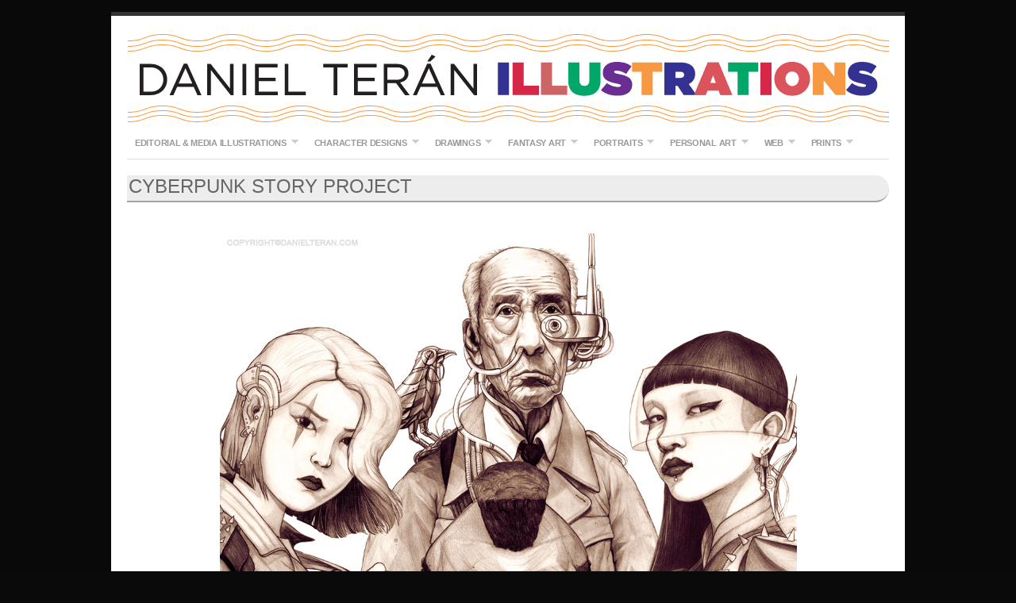

--- FILE ---
content_type: text/html; charset=UTF-8
request_url: https://www.danielteran.com/cyberpunk-story-project
body_size: 14507
content:

<!DOCTYPE html PUBLIC "-//W3C//DTD XHTML 1.0 Transitional//EN" "http://www.w3.org/TR/xhtml1/DTD/xhtml1-transitional.dtd">
<html xmlns="http://www.w3.org/1999/xhtml" lang="es">
<head profile="http://gmpg.org/xfn/11">

<meta http-equiv="Content-Type" content="text/html; charset=UTF-8" />
<meta name="distribution" content="global" />
<meta name="robots" content="follow, all" />
<meta name="language" content="en" />

<title>  CYBERPUNK STORY PROJECT : Daniel Teran</title>
<link rel="Shortcut Icon" href="https://www.danielteran.com/wp-content/themes/organic_portfolio_white/images/favicon.ico" type="image/x-icon" />
<meta name="DESCRIPTION" CONTENT="Personal and commercial site of illustrations and character designs made by Daniel Teran.">
<meta name="KEYWORDS" CONTENT="ilustrador, diseño de personajes, ilustracion, ilustraciones , ilustracion editorial, ilustracion publicitaria, ilustracion infantil">
<link rel="stylesheet" href="https://www.danielteran.com/wp-content/themes/organic_portfolio_white/style.css" type="text/css" media="screen" />
<link rel="alternate" type="application/rss+xml" title="Daniel Teran RSS Feed" href="https://www.danielteran.com/feed" />
<link rel="alternate" type="application/atom+xml" title="Daniel Teran Atom Feed" href="https://www.danielteran.com/feed/atom" />
<link rel="pingback" href="https://www.danielteran.com/xmlrpc.php" />

<meta name='robots' content='noindex, nofollow' />
<link rel="alternate" type="application/rss+xml" title="Daniel Teran &raquo; Feed" href="https://www.danielteran.com/feed" />
<link rel="alternate" type="application/rss+xml" title="Daniel Teran &raquo; RSS de los comentarios" href="https://www.danielteran.com/comments/feed" />
<link rel="alternate" title="oEmbed (JSON)" type="application/json+oembed" href="https://www.danielteran.com/wp-json/oembed/1.0/embed?url=https%3A%2F%2Fwww.danielteran.com%2Fcyberpunk-story-project" />
<link rel="alternate" title="oEmbed (XML)" type="text/xml+oembed" href="https://www.danielteran.com/wp-json/oembed/1.0/embed?url=https%3A%2F%2Fwww.danielteran.com%2Fcyberpunk-story-project&#038;format=xml" />
<style id='wp-img-auto-sizes-contain-inline-css' type='text/css'>
img:is([sizes=auto i],[sizes^="auto," i]){contain-intrinsic-size:3000px 1500px}
/*# sourceURL=wp-img-auto-sizes-contain-inline-css */
</style>
<style id='wp-emoji-styles-inline-css' type='text/css'>

	img.wp-smiley, img.emoji {
		display: inline !important;
		border: none !important;
		box-shadow: none !important;
		height: 1em !important;
		width: 1em !important;
		margin: 0 0.07em !important;
		vertical-align: -0.1em !important;
		background: none !important;
		padding: 0 !important;
	}
/*# sourceURL=wp-emoji-styles-inline-css */
</style>
<link rel='stylesheet' id='wp-block-library-css' href='https://www.danielteran.com/wp-includes/css/dist/block-library/style.min.css?ver=6.9' type='text/css' media='all' />
<style id='global-styles-inline-css' type='text/css'>
:root{--wp--preset--aspect-ratio--square: 1;--wp--preset--aspect-ratio--4-3: 4/3;--wp--preset--aspect-ratio--3-4: 3/4;--wp--preset--aspect-ratio--3-2: 3/2;--wp--preset--aspect-ratio--2-3: 2/3;--wp--preset--aspect-ratio--16-9: 16/9;--wp--preset--aspect-ratio--9-16: 9/16;--wp--preset--color--black: #000000;--wp--preset--color--cyan-bluish-gray: #abb8c3;--wp--preset--color--white: #ffffff;--wp--preset--color--pale-pink: #f78da7;--wp--preset--color--vivid-red: #cf2e2e;--wp--preset--color--luminous-vivid-orange: #ff6900;--wp--preset--color--luminous-vivid-amber: #fcb900;--wp--preset--color--light-green-cyan: #7bdcb5;--wp--preset--color--vivid-green-cyan: #00d084;--wp--preset--color--pale-cyan-blue: #8ed1fc;--wp--preset--color--vivid-cyan-blue: #0693e3;--wp--preset--color--vivid-purple: #9b51e0;--wp--preset--gradient--vivid-cyan-blue-to-vivid-purple: linear-gradient(135deg,rgb(6,147,227) 0%,rgb(155,81,224) 100%);--wp--preset--gradient--light-green-cyan-to-vivid-green-cyan: linear-gradient(135deg,rgb(122,220,180) 0%,rgb(0,208,130) 100%);--wp--preset--gradient--luminous-vivid-amber-to-luminous-vivid-orange: linear-gradient(135deg,rgb(252,185,0) 0%,rgb(255,105,0) 100%);--wp--preset--gradient--luminous-vivid-orange-to-vivid-red: linear-gradient(135deg,rgb(255,105,0) 0%,rgb(207,46,46) 100%);--wp--preset--gradient--very-light-gray-to-cyan-bluish-gray: linear-gradient(135deg,rgb(238,238,238) 0%,rgb(169,184,195) 100%);--wp--preset--gradient--cool-to-warm-spectrum: linear-gradient(135deg,rgb(74,234,220) 0%,rgb(151,120,209) 20%,rgb(207,42,186) 40%,rgb(238,44,130) 60%,rgb(251,105,98) 80%,rgb(254,248,76) 100%);--wp--preset--gradient--blush-light-purple: linear-gradient(135deg,rgb(255,206,236) 0%,rgb(152,150,240) 100%);--wp--preset--gradient--blush-bordeaux: linear-gradient(135deg,rgb(254,205,165) 0%,rgb(254,45,45) 50%,rgb(107,0,62) 100%);--wp--preset--gradient--luminous-dusk: linear-gradient(135deg,rgb(255,203,112) 0%,rgb(199,81,192) 50%,rgb(65,88,208) 100%);--wp--preset--gradient--pale-ocean: linear-gradient(135deg,rgb(255,245,203) 0%,rgb(182,227,212) 50%,rgb(51,167,181) 100%);--wp--preset--gradient--electric-grass: linear-gradient(135deg,rgb(202,248,128) 0%,rgb(113,206,126) 100%);--wp--preset--gradient--midnight: linear-gradient(135deg,rgb(2,3,129) 0%,rgb(40,116,252) 100%);--wp--preset--font-size--small: 13px;--wp--preset--font-size--medium: 20px;--wp--preset--font-size--large: 36px;--wp--preset--font-size--x-large: 42px;--wp--preset--spacing--20: 0.44rem;--wp--preset--spacing--30: 0.67rem;--wp--preset--spacing--40: 1rem;--wp--preset--spacing--50: 1.5rem;--wp--preset--spacing--60: 2.25rem;--wp--preset--spacing--70: 3.38rem;--wp--preset--spacing--80: 5.06rem;--wp--preset--shadow--natural: 6px 6px 9px rgba(0, 0, 0, 0.2);--wp--preset--shadow--deep: 12px 12px 50px rgba(0, 0, 0, 0.4);--wp--preset--shadow--sharp: 6px 6px 0px rgba(0, 0, 0, 0.2);--wp--preset--shadow--outlined: 6px 6px 0px -3px rgb(255, 255, 255), 6px 6px rgb(0, 0, 0);--wp--preset--shadow--crisp: 6px 6px 0px rgb(0, 0, 0);}:where(.is-layout-flex){gap: 0.5em;}:where(.is-layout-grid){gap: 0.5em;}body .is-layout-flex{display: flex;}.is-layout-flex{flex-wrap: wrap;align-items: center;}.is-layout-flex > :is(*, div){margin: 0;}body .is-layout-grid{display: grid;}.is-layout-grid > :is(*, div){margin: 0;}:where(.wp-block-columns.is-layout-flex){gap: 2em;}:where(.wp-block-columns.is-layout-grid){gap: 2em;}:where(.wp-block-post-template.is-layout-flex){gap: 1.25em;}:where(.wp-block-post-template.is-layout-grid){gap: 1.25em;}.has-black-color{color: var(--wp--preset--color--black) !important;}.has-cyan-bluish-gray-color{color: var(--wp--preset--color--cyan-bluish-gray) !important;}.has-white-color{color: var(--wp--preset--color--white) !important;}.has-pale-pink-color{color: var(--wp--preset--color--pale-pink) !important;}.has-vivid-red-color{color: var(--wp--preset--color--vivid-red) !important;}.has-luminous-vivid-orange-color{color: var(--wp--preset--color--luminous-vivid-orange) !important;}.has-luminous-vivid-amber-color{color: var(--wp--preset--color--luminous-vivid-amber) !important;}.has-light-green-cyan-color{color: var(--wp--preset--color--light-green-cyan) !important;}.has-vivid-green-cyan-color{color: var(--wp--preset--color--vivid-green-cyan) !important;}.has-pale-cyan-blue-color{color: var(--wp--preset--color--pale-cyan-blue) !important;}.has-vivid-cyan-blue-color{color: var(--wp--preset--color--vivid-cyan-blue) !important;}.has-vivid-purple-color{color: var(--wp--preset--color--vivid-purple) !important;}.has-black-background-color{background-color: var(--wp--preset--color--black) !important;}.has-cyan-bluish-gray-background-color{background-color: var(--wp--preset--color--cyan-bluish-gray) !important;}.has-white-background-color{background-color: var(--wp--preset--color--white) !important;}.has-pale-pink-background-color{background-color: var(--wp--preset--color--pale-pink) !important;}.has-vivid-red-background-color{background-color: var(--wp--preset--color--vivid-red) !important;}.has-luminous-vivid-orange-background-color{background-color: var(--wp--preset--color--luminous-vivid-orange) !important;}.has-luminous-vivid-amber-background-color{background-color: var(--wp--preset--color--luminous-vivid-amber) !important;}.has-light-green-cyan-background-color{background-color: var(--wp--preset--color--light-green-cyan) !important;}.has-vivid-green-cyan-background-color{background-color: var(--wp--preset--color--vivid-green-cyan) !important;}.has-pale-cyan-blue-background-color{background-color: var(--wp--preset--color--pale-cyan-blue) !important;}.has-vivid-cyan-blue-background-color{background-color: var(--wp--preset--color--vivid-cyan-blue) !important;}.has-vivid-purple-background-color{background-color: var(--wp--preset--color--vivid-purple) !important;}.has-black-border-color{border-color: var(--wp--preset--color--black) !important;}.has-cyan-bluish-gray-border-color{border-color: var(--wp--preset--color--cyan-bluish-gray) !important;}.has-white-border-color{border-color: var(--wp--preset--color--white) !important;}.has-pale-pink-border-color{border-color: var(--wp--preset--color--pale-pink) !important;}.has-vivid-red-border-color{border-color: var(--wp--preset--color--vivid-red) !important;}.has-luminous-vivid-orange-border-color{border-color: var(--wp--preset--color--luminous-vivid-orange) !important;}.has-luminous-vivid-amber-border-color{border-color: var(--wp--preset--color--luminous-vivid-amber) !important;}.has-light-green-cyan-border-color{border-color: var(--wp--preset--color--light-green-cyan) !important;}.has-vivid-green-cyan-border-color{border-color: var(--wp--preset--color--vivid-green-cyan) !important;}.has-pale-cyan-blue-border-color{border-color: var(--wp--preset--color--pale-cyan-blue) !important;}.has-vivid-cyan-blue-border-color{border-color: var(--wp--preset--color--vivid-cyan-blue) !important;}.has-vivid-purple-border-color{border-color: var(--wp--preset--color--vivid-purple) !important;}.has-vivid-cyan-blue-to-vivid-purple-gradient-background{background: var(--wp--preset--gradient--vivid-cyan-blue-to-vivid-purple) !important;}.has-light-green-cyan-to-vivid-green-cyan-gradient-background{background: var(--wp--preset--gradient--light-green-cyan-to-vivid-green-cyan) !important;}.has-luminous-vivid-amber-to-luminous-vivid-orange-gradient-background{background: var(--wp--preset--gradient--luminous-vivid-amber-to-luminous-vivid-orange) !important;}.has-luminous-vivid-orange-to-vivid-red-gradient-background{background: var(--wp--preset--gradient--luminous-vivid-orange-to-vivid-red) !important;}.has-very-light-gray-to-cyan-bluish-gray-gradient-background{background: var(--wp--preset--gradient--very-light-gray-to-cyan-bluish-gray) !important;}.has-cool-to-warm-spectrum-gradient-background{background: var(--wp--preset--gradient--cool-to-warm-spectrum) !important;}.has-blush-light-purple-gradient-background{background: var(--wp--preset--gradient--blush-light-purple) !important;}.has-blush-bordeaux-gradient-background{background: var(--wp--preset--gradient--blush-bordeaux) !important;}.has-luminous-dusk-gradient-background{background: var(--wp--preset--gradient--luminous-dusk) !important;}.has-pale-ocean-gradient-background{background: var(--wp--preset--gradient--pale-ocean) !important;}.has-electric-grass-gradient-background{background: var(--wp--preset--gradient--electric-grass) !important;}.has-midnight-gradient-background{background: var(--wp--preset--gradient--midnight) !important;}.has-small-font-size{font-size: var(--wp--preset--font-size--small) !important;}.has-medium-font-size{font-size: var(--wp--preset--font-size--medium) !important;}.has-large-font-size{font-size: var(--wp--preset--font-size--large) !important;}.has-x-large-font-size{font-size: var(--wp--preset--font-size--x-large) !important;}
/*# sourceURL=global-styles-inline-css */
</style>

<style id='classic-theme-styles-inline-css' type='text/css'>
/*! This file is auto-generated */
.wp-block-button__link{color:#fff;background-color:#32373c;border-radius:9999px;box-shadow:none;text-decoration:none;padding:calc(.667em + 2px) calc(1.333em + 2px);font-size:1.125em}.wp-block-file__button{background:#32373c;color:#fff;text-decoration:none}
/*# sourceURL=/wp-includes/css/classic-themes.min.css */
</style>
<link rel='stylesheet' id='bf-icon-css' href='https://www.danielteran.com/wp-content/plugins/wpshield-content-protector/libs/better-framework/assets/css/bf-icon.css?ver=4.1.0-dev' type='text/css' media='all' />
<link rel='stylesheet' id='wpshield-content-protector-text-copy-css-css' href='https://www.danielteran.com/wp-content/plugins/wpshield-content-protector/src/Components/TextCopyProtector/css/text-copy.css?ver=1.0.0' type='text/css' media='all' />
<link rel='stylesheet' id='wpshield-content-protector-popup-message-addons-css-css' href='https://www.danielteran.com/wp-content/plugins/wpshield-content-protector/src/Components/Addons/PopupMessage/css/popup-message.css?ver=1.0.0' type='text/css' media='all' />
<script type="text/javascript" src="https://www.danielteran.com/wp-content/plugins/wp-scripts-updater/js/jquery/jquery.min.js?ver=2.0.3" id="jquery-core-js"></script>
<script type="text/javascript" src="https://www.danielteran.com/wp-content/plugins/wp-scripts-updater/js/jquery/jquery-migrate.min.js?ver=1.2.1" id="jquery-migrate-js"></script>
<script type="text/javascript" src="https://www.danielteran.com/wp-content/plugins/wp-scripts-updater/js/jquery/plugins/jquery.lazyload.min.js?ver=1.8.5" id="jquery-lazy-load-js"></script>
<link rel="https://api.w.org/" href="https://www.danielteran.com/wp-json/" /><link rel="alternate" title="JSON" type="application/json" href="https://www.danielteran.com/wp-json/wp/v2/pages/6170" /><link rel="EditURI" type="application/rsd+xml" title="RSD" href="https://www.danielteran.com/xmlrpc.php?rsd" />
<meta name="generator" content="WordPress 6.9" />
<link rel="canonical" href="https://www.danielteran.com/cyberpunk-story-project" />
<link rel='shortlink' href='https://www.danielteran.com/?p=6170' />
	<link rel="preconnect" href="https://fonts.googleapis.com">
	<link rel="preconnect" href="https://fonts.gstatic.com">
	<link href='https://fonts.googleapis.com/css2?display=swap&family=Hind+Madurai' rel='stylesheet'><style type='text/css'>
img.lazy { display: none; }
</style>
<style type="text/css">
#header #title a {
background: url(https://www.danielteran.com/wp-content/uploads/header2.gif) no-repeat;
}
</style>
<style type="text/css" id="custom-background-css">
body.custom-background { background-color: #0a0a0a; }
</style>
			<style type="text/css" id="wp-custom-css">
			h1.entry-title {
  text-align: center;
  width: 100%;
}		</style>
			<style id="egf-frontend-styles" type="text/css">
		#contentleft h3, #contentwide h3, #blogtitle h3 {background-color: #ededed!important;font-family: 'Century Gothic', sans-serif!important;font-style: normal!important;font-weight: 400!important;text-transform: none!important;border-bottom-color: #a3a3a3!important;border-bottom-style: solid!important;border-bottom-width: 2px!important;border-top-right-radius: 100px!important;border-bottom-right-radius: 100px!important;} #homepagetop h1 {background-color: #e8e8e8!important;font-family: 'Century Gothic', sans-serif!important;font-style: italic!important;font-weight: 400!important;line-height: 1.3!important;margin-top: 8px!important;border-bottom-color: #bfbfbf!important;border-bottom-style: dotted!important;border-bottom-width: 2px!important;} p {background-color: #ffffff;font-family: 'Hind Madurai', sans-serif;font-size: 13px;font-style: normal;font-weight: 400;letter-spacing: 1px;text-decoration: none;text-transform: capitalize;} h1 {} #homepagetop p {font-size: 14px!important;} h2 {} h3 {} h4 {} h5 {} h6 {} 	</style>
	
<script type="text/javascript" src="https://www.danielteran.com/wp-content/themes/organic_portfolio_white/js/superfish/superfish.js"></script>
<script type="text/javascript" src="https://www.danielteran.com/wp-content/themes/organic_portfolio_white/js/superfish/hoverIntent.js"></script>
<script type="text/javascript" src="https://www.danielteran.com/wp-content/themes/organic_portfolio_white/js/jquery.flow.1.1.js"></script>
<script type="text/javascript" src="https://www.danielteran.com/wp-content/themes/organic_portfolio_white/js/iepngfix_tilebg.js"></script>

<!--IE6 Fix-->
<style type="text/css">
	img, div, a, input, body, span { 
		behavior: url(https://www.danielteran.com/wp-content/themes/organic_portfolio_white/images/iepngfix.htc);
	}
</style>

<script type="text/javascript">
    var $j = jQuery.noConflict();
	$j(function() {
        $j("div#controller").jFlow({
            slides: "#slides",
            width: "960px",
            height: "480px",
			timer: 4000,
	    	duration: 400
        });
    });
</script>

<script type="text/javascript"> 
    $j(document).ready(function() { 
        $j('.menu').superfish(); 
    }); 
</script>

</head>

<body class="wp-singular page-template page-template-page_full page-template-page_full-php page page-id-6170 custom-background wp-theme-organic_portfolio_white">

<div id="wrap">

<div id="header">

	<div class="headercenter">
		<p id="title"><a href="https://www.danielteran.com/" title="Home">Daniel Teran</a></p>
	</div>

</div>

<div id="navbar">
    
    	<div id="navbarleft">
            <div class="menu"><ul id="menu-main" class="menu"><li id="menu-item-1742" class="menu-item menu-item-type-post_type menu-item-object-page menu-item-has-children menu-item-1742"><a href="https://www.danielteran.com/editorial-illustration-and-more" title=" Magazines, Newspaper, infographics, animations">Editorial &#038; Media Illustrations</a>
<ul class="sub-menu">
	<li id="menu-item-1760" class="menu-item menu-item-type-post_type menu-item-object-page menu-item-has-children menu-item-1760"><a href="https://www.danielteran.com/editorial-illustration-and-more/inks-based" title="(Traditional &#038; Digital Art)">Inks based</a>
	<ul class="sub-menu">
		<li id="menu-item-7791" class="menu-item menu-item-type-post_type menu-item-object-page menu-item-7791"><a href="https://www.danielteran.com/inks-psd-color">Inks &amp; PSD Color</a></li>
		<li id="menu-item-7455" class="menu-item menu-item-type-post_type menu-item-object-page menu-item-7455"><a href="https://www.danielteran.com/cartoon-inks">Cartoon Inks</a></li>
	</ul>
</li>
	<li id="menu-item-2664" class="menu-item menu-item-type-post_type menu-item-object-page menu-item-has-children menu-item-2664"><a href="https://www.danielteran.com/editorial-illustration-and-more/pencil-based" title="(Mix of Traditional &#038; Digital Art)">Pencil based</a>
	<ul class="sub-menu">
		<li id="menu-item-7726" class="menu-item menu-item-type-post_type menu-item-object-page menu-item-7726"><a href="https://www.danielteran.com/pencil-drawings-psd-color">Pencil Drawings &amp; PSD Color</a></li>
	</ul>
</li>
	<li id="menu-item-5637" class="menu-item menu-item-type-post_type menu-item-object-page menu-item-has-children menu-item-5637"><a href="https://www.danielteran.com/photoshop-based">Photoshop based</a>
	<ul class="sub-menu">
		<li id="menu-item-7467" class="menu-item menu-item-type-post_type menu-item-object-page menu-item-7467"><a href="https://www.danielteran.com/photoshop-cartoon">Photoshop Cartoon</a></li>
	</ul>
</li>
	<li id="menu-item-1758" class="menu-item menu-item-type-post_type menu-item-object-page menu-item-has-children menu-item-1758"><a href="https://www.danielteran.com/vector-based">Vector based</a>
	<ul class="sub-menu">
		<li id="menu-item-7341" class="menu-item menu-item-type-post_type menu-item-object-page menu-item-7341"><a href="https://www.danielteran.com/cartoon-vectors">Cartoon Vectors I</a></li>
		<li id="menu-item-7365" class="menu-item menu-item-type-post_type menu-item-object-page menu-item-7365"><a href="https://www.danielteran.com/cartoon-vectors-ii">Cartoon Vectors II</a></li>
		<li id="menu-item-5537" class="menu-item menu-item-type-post_type menu-item-object-page menu-item-5537"><a href="https://www.danielteran.com/basic-line-illustrations">Vector Line Illustrations</a></li>
	</ul>
</li>
	<li id="menu-item-5261" class="menu-item menu-item-type-post_type menu-item-object-page menu-item-5261"><a href="https://www.danielteran.com/watercolor">Watercolors</a></li>
	<li id="menu-item-1740" class="menu-item menu-item-type-post_type menu-item-object-page menu-item-1740"><a href="https://www.danielteran.com/illustrations-for-kids">Kids Illustrations</a></li>
	<li id="menu-item-3400" class="menu-item menu-item-type-post_type menu-item-object-page menu-item-3400"><a href="https://www.danielteran.com/editorial-illustration-and-more/comic-book-art" title="center">Comic Book Art</a></li>
	<li id="menu-item-3168" class="menu-item menu-item-type-post_type menu-item-object-page menu-item-3168"><a href="https://www.danielteran.com/printed-samples-editorial" title="(MAGAZINES, NEWSPAPERS, SUPLEMENTS)">PRINTED ILLUSTRATIONS SAMPLES</a></li>
</ul>
</li>
<li id="menu-item-1746" class="menu-item menu-item-type-post_type menu-item-object-page menu-item-has-children menu-item-1746"><a href="https://www.danielteran.com/character-designs">Character Designs</a>
<ul class="sub-menu">
	<li id="menu-item-5395" class="menu-item menu-item-type-post_type menu-item-object-page menu-item-5395"><a href="https://www.danielteran.com/characters-designs-set-1">Characters Set I</a></li>
	<li id="menu-item-5505" class="menu-item menu-item-type-post_type menu-item-object-page menu-item-5505"><a href="https://www.danielteran.com/characters-designs-set-2">Characters Set II</a></li>
	<li id="menu-item-5968" class="menu-item menu-item-type-post_type menu-item-object-page menu-item-5968"><a href="https://www.danielteran.com/characters-designs-set-3">Characters Set III</a></li>
	<li id="menu-item-5447" class="menu-item menu-item-type-post_type menu-item-object-page menu-item-5447"><a href="https://www.danielteran.com/characters-designs-set-4">Characters Set IV</a></li>
	<li id="menu-item-6612" class="menu-item menu-item-type-post_type menu-item-object-page menu-item-6612"><a href="https://www.danielteran.com/characters-set-v">Characters Set V</a></li>
	<li id="menu-item-5477" class="menu-item menu-item-type-post_type menu-item-object-page menu-item-5477"><a href="https://www.danielteran.com/animal-characters">Animal Characters</a></li>
	<li id="menu-item-4684" class="menu-item menu-item-type-post_type menu-item-object-page menu-item-4684"><a href="https://www.danielteran.com/logo-mascots">Logo Mascots</a></li>
	<li id="menu-item-4000" class="menu-item menu-item-type-post_type menu-item-object-page menu-item-4000"><a href="https://www.danielteran.com/photoshop-characters">Photoshop Characters</a></li>
	<li id="menu-item-3997" class="menu-item menu-item-type-post_type menu-item-object-page menu-item-3997"><a href="https://www.danielteran.com/vector-characters">Vector Characters</a></li>
	<li id="menu-item-6564" class="menu-item menu-item-type-post_type menu-item-object-page menu-item-6564"><a href="https://www.danielteran.com/creatures-monsters-and-beasts">CREATURES, MONSTERS AND BEASTS</a></li>
	<li id="menu-item-7971" class="menu-item menu-item-type-post_type menu-item-object-page menu-item-7971"><a href="https://www.danielteran.com/pinups">PINUPS</a></li>
</ul>
</li>
<li id="menu-item-1739" class="menu-item menu-item-type-post_type menu-item-object-page menu-item-has-children menu-item-1739"><a href="https://www.danielteran.com/drawings">Drawings</a>
<ul class="sub-menu">
	<li id="menu-item-2692" class="menu-item menu-item-type-post_type menu-item-object-page menu-item-2692"><a href="https://www.danielteran.com/inks">Inks</a></li>
</ul>
</li>
<li id="menu-item-2689" class="menu-item menu-item-type-post_type menu-item-object-page menu-item-has-children menu-item-2689"><a href="https://www.danielteran.com/fantasy">Fantasy Art</a>
<ul class="sub-menu">
	<li id="menu-item-4715" class="menu-item menu-item-type-post_type menu-item-object-page menu-item-4715"><a href="https://www.danielteran.com/video-games-art">Video Games Art</a></li>
</ul>
</li>
<li id="menu-item-4726" class="menu-item menu-item-type-post_type menu-item-object-page menu-item-has-children menu-item-4726"><a href="https://www.danielteran.com/portraits">Portraits</a>
<ul class="sub-menu">
	<li id="menu-item-6205" class="menu-item menu-item-type-post_type menu-item-object-page menu-item-6205"><a href="https://www.danielteran.com/caricatures">Caricatures</a></li>
	<li id="menu-item-6366" class="menu-item menu-item-type-post_type menu-item-object-page menu-item-6366"><a href="https://www.danielteran.com/wpap-pop-art-portraits">WPAP/POP Art Portraits</a></li>
</ul>
</li>
<li id="menu-item-1745" class="menu-item menu-item-type-post_type menu-item-object-page current-menu-ancestor current-menu-parent current_page_parent current_page_ancestor menu-item-has-children menu-item-1745"><a href="https://www.danielteran.com/personal-artwork">Personal Art</a>
<ul class="sub-menu">
	<li id="menu-item-6172" class="menu-item menu-item-type-post_type menu-item-object-page current-menu-item page_item page-item-6170 current_page_item menu-item-6172"><a href="https://www.danielteran.com/cyberpunk-story-project" aria-current="page">CYBERPUNK STORY PROJECT</a></li>
	<li id="menu-item-6266" class="menu-item menu-item-type-post_type menu-item-object-page menu-item-6266"><a href="https://www.danielteran.com/cyberpunk-story-project-gen2">CYBERPUNK STORY PROJECT GEN2</a></li>
	<li id="menu-item-7678" class="menu-item menu-item-type-post_type menu-item-object-page menu-item-7678"><a href="https://www.danielteran.com/cyberpunk-story-gen3">CYBERPUNK STORY GEN3</a></li>
</ul>
</li>
<li id="menu-item-4747" class="menu-item menu-item-type-post_type menu-item-object-page menu-item-has-children menu-item-4747"><a href="https://www.danielteran.com/web-illustration">Web</a>
<ul class="sub-menu">
	<li id="menu-item-4754" class="menu-item menu-item-type-post_type menu-item-object-page menu-item-4754"><a href="https://www.danielteran.com/podcast-covers">Podcasts Covers</a></li>
	<li id="menu-item-4753" class="menu-item menu-item-type-post_type menu-item-object-page menu-item-4753"><a href="https://www.danielteran.com/music-covers-art">Music Illustrations &#038; Covers</a></li>
	<li id="menu-item-5050" class="menu-item menu-item-type-post_type menu-item-object-page menu-item-5050"><a href="https://www.danielteran.com/infographics">Infographics</a></li>
	<li id="menu-item-5073" class="menu-item menu-item-type-post_type menu-item-object-page menu-item-5073"><a href="https://www.danielteran.com/icons">Icons</a></li>
</ul>
</li>
<li id="menu-item-4901" class="menu-item menu-item-type-post_type menu-item-object-page menu-item-has-children menu-item-4901"><a href="https://www.danielteran.com/prints">Prints</a>
<ul class="sub-menu">
	<li id="menu-item-4791" class="menu-item menu-item-type-post_type menu-item-object-page menu-item-4791"><a href="https://www.danielteran.com/product-illustration">Product Illustration (Labels &amp; More)</a></li>
	<li id="menu-item-4904" class="menu-item menu-item-type-post_type menu-item-object-page menu-item-4904"><a href="https://www.danielteran.com/packaging-illustration">Packaging Illustration</a></li>
	<li id="menu-item-4872" class="menu-item menu-item-type-post_type menu-item-object-page menu-item-4872"><a href="https://www.danielteran.com/backdrops-prints">Backdrops &#038; Prints</a></li>
	<li id="menu-item-7492" class="menu-item menu-item-type-post_type menu-item-object-page menu-item-7492"><a href="https://www.danielteran.com/posters-covers">Posters &amp; Covers</a></li>
	<li id="menu-item-5132" class="menu-item menu-item-type-post_type menu-item-object-page menu-item-5132"><a href="https://www.danielteran.com/city-skylines">City Skylines</a></li>
	<li id="menu-item-8016" class="menu-item menu-item-type-post_type menu-item-object-page menu-item-8016"><a href="https://www.danielteran.com/cars">Cars</a></li>
	<li id="menu-item-1747" class="menu-item menu-item-type-post_type menu-item-object-page menu-item-1747"><a href="https://www.danielteran.com/about">About</a></li>
</ul>
</li>
</ul></div>        </div>

</div>

<div style="clear:both;"></div>
<div id="content">

	<div id="contentwide">
    
        <div class="postarea">
    
                        
            <h3>CYBERPUNK STORY PROJECT</h3>
            
<p> </p>
<p style="text-align: center;"><img fetchpriority="high" decoding="async" class="lazy aligncenter wp-image-6229 size-full" src="https://www.danielteran.com/wp-content/plugins/wp-scripts-updater/images/null.gif" data-original="https://www.danielteran.com/wp-content/uploads/MATSUMOTOS-GANG-DANIEL-TERAN-CYBERPUNK-PROJECT.png" alt="" width="727" height="1134" /><noscript><img decoding="async" class="aligncenter wp-image-6229 size-full" src="https://www.danielteran.com/wp-content/uploads/MATSUMOTOS-GANG-DANIEL-TERAN-CYBERPUNK-PROJECT.png" alt="" width="727" height="1134" srcset="https://www.danielteran.com/wp-content/uploads/MATSUMOTOS-GANG-DANIEL-TERAN-CYBERPUNK-PROJECT.png 727w, https://www.danielteran.com/wp-content/uploads/MATSUMOTOS-GANG-DANIEL-TERAN-CYBERPUNK-PROJECT-385x600.png 385w, https://www.danielteran.com/wp-content/uploads/MATSUMOTOS-GANG-DANIEL-TERAN-CYBERPUNK-PROJECT-656x1024.png 656w, https://www.danielteran.com/wp-content/uploads/MATSUMOTOS-GANG-DANIEL-TERAN-CYBERPUNK-PROJECT-462x720.png 462w, https://www.danielteran.com/wp-content/uploads/MATSUMOTOS-GANG-DANIEL-TERAN-CYBERPUNK-PROJECT-256x400.png 256w, https://www.danielteran.com/wp-content/uploads/MATSUMOTOS-GANG-DANIEL-TERAN-CYBERPUNK-PROJECT-300x468.png 300w" sizes="(max-width: 727px) 100vw, 727px" /></noscript></p>
<p> </p>
<p style="text-align: center;"><img decoding="async" class="lazy size-full wp-image-6230" src="https://www.danielteran.com/wp-content/plugins/wp-scripts-updater/images/null.gif" data-original="https://www.danielteran.com/wp-content/uploads/TONKAS-GANG-DANIELTERAN-CYBERPUNK-PROJECT.png" alt="" width="740" height="1162" /><noscript><img loading="lazy" decoding="async" class="size-full wp-image-6230" src="https://www.danielteran.com/wp-content/uploads/TONKAS-GANG-DANIELTERAN-CYBERPUNK-PROJECT.png" alt="" width="740" height="1162" srcset="https://www.danielteran.com/wp-content/uploads/TONKAS-GANG-DANIELTERAN-CYBERPUNK-PROJECT.png 740w, https://www.danielteran.com/wp-content/uploads/TONKAS-GANG-DANIELTERAN-CYBERPUNK-PROJECT-382x600.png 382w, https://www.danielteran.com/wp-content/uploads/TONKAS-GANG-DANIELTERAN-CYBERPUNK-PROJECT-652x1024.png 652w, https://www.danielteran.com/wp-content/uploads/TONKAS-GANG-DANIELTERAN-CYBERPUNK-PROJECT-459x720.png 459w, https://www.danielteran.com/wp-content/uploads/TONKAS-GANG-DANIELTERAN-CYBERPUNK-PROJECT-255x400.png 255w, https://www.danielteran.com/wp-content/uploads/TONKAS-GANG-DANIELTERAN-CYBERPUNK-PROJECT-300x471.png 300w" sizes="auto, (max-width: 740px) 100vw, 740px" /></noscript></p>
<p> </p>
<p> </p>
<p style="text-align: center;"><img loading="lazy" decoding="async" class="lazy size-full wp-image-6228" src="https://www.danielteran.com/wp-content/plugins/wp-scripts-updater/images/null.gif" data-original="https://www.danielteran.com/wp-content/uploads/KERNELS-GANG-DANIELTERAN-CYBERPUNK-PROJECT.png" alt="" width="746" height="1134" /><noscript><img loading="lazy" decoding="async" class="size-full wp-image-6228" src="https://www.danielteran.com/wp-content/uploads/KERNELS-GANG-DANIELTERAN-CYBERPUNK-PROJECT.png" alt="" width="746" height="1134" srcset="https://www.danielteran.com/wp-content/uploads/KERNELS-GANG-DANIELTERAN-CYBERPUNK-PROJECT.png 746w, https://www.danielteran.com/wp-content/uploads/KERNELS-GANG-DANIELTERAN-CYBERPUNK-PROJECT-395x600.png 395w, https://www.danielteran.com/wp-content/uploads/KERNELS-GANG-DANIELTERAN-CYBERPUNK-PROJECT-674x1024.png 674w, https://www.danielteran.com/wp-content/uploads/KERNELS-GANG-DANIELTERAN-CYBERPUNK-PROJECT-474x720.png 474w, https://www.danielteran.com/wp-content/uploads/KERNELS-GANG-DANIELTERAN-CYBERPUNK-PROJECT-263x400.png 263w, https://www.danielteran.com/wp-content/uploads/KERNELS-GANG-DANIELTERAN-CYBERPUNK-PROJECT-300x456.png 300w" sizes="auto, (max-width: 746px) 100vw, 746px" /></noscript></p>
<p> </p>
<p style="text-align: center;"><img loading="lazy" decoding="async" class="lazy aligncenter wp-image-6273 " src="https://www.danielteran.com/wp-content/plugins/wp-scripts-updater/images/null.gif" data-original="https://www.danielteran.com/wp-content/uploads/Duncan-Shintaro-Cyberpunk-Story-Daniel-Teran2-.png" alt="" width="751" height="1013" /><noscript><img loading="lazy" decoding="async" class="aligncenter wp-image-6273 " src="https://www.danielteran.com/wp-content/uploads/Duncan-Shintaro-Cyberpunk-Story-Daniel-Teran2-.png" alt="" width="751" height="1013" /></noscript></p>
<p> </p>
<p style="text-align: center;"><img loading="lazy" decoding="async" class="lazy aligncenter  wp-image-6271" src="https://www.danielteran.com/wp-content/plugins/wp-scripts-updater/images/null.gif" data-original="https://www.danielteran.com/wp-content/uploads/Dynamo-Matilda-Cyberpunk-Story-Daniel-Teran-2-.png" alt="" width="758" height="924" /><noscript><img loading="lazy" decoding="async" class="aligncenter  wp-image-6271" src="https://www.danielteran.com/wp-content/uploads/Dynamo-Matilda-Cyberpunk-Story-Daniel-Teran-2-.png" alt="" width="758" height="924" srcset="https://www.danielteran.com/wp-content/uploads/Dynamo-Matilda-Cyberpunk-Story-Daniel-Teran-2-.png 1080w, https://www.danielteran.com/wp-content/uploads/Dynamo-Matilda-Cyberpunk-Story-Daniel-Teran-2--492x600.png 492w, https://www.danielteran.com/wp-content/uploads/Dynamo-Matilda-Cyberpunk-Story-Daniel-Teran-2--840x1024.png 840w, https://www.danielteran.com/wp-content/uploads/Dynamo-Matilda-Cyberpunk-Story-Daniel-Teran-2--768x936.png 768w, https://www.danielteran.com/wp-content/uploads/Dynamo-Matilda-Cyberpunk-Story-Daniel-Teran-2--230x280.png 230w, https://www.danielteran.com/wp-content/uploads/Dynamo-Matilda-Cyberpunk-Story-Daniel-Teran-2--591x720.png 591w, https://www.danielteran.com/wp-content/uploads/Dynamo-Matilda-Cyberpunk-Story-Daniel-Teran-2--328x400.png 328w, https://www.danielteran.com/wp-content/uploads/Dynamo-Matilda-Cyberpunk-Story-Daniel-Teran-2--300x366.png 300w" sizes="auto, (max-width: 758px) 100vw, 758px" /></noscript></p>
<p> </p>
<p style="text-align: center;"><img loading="lazy" decoding="async" class="lazy aligncenter wp-image-6274 " src="https://www.danielteran.com/wp-content/plugins/wp-scripts-updater/images/null.gif" data-original="https://www.danielteran.com/wp-content/uploads/BYPASS-DANIELTERAN-CYBERPUNK-PROJECT-1.png" alt="" width="750" height="1066" /><noscript><img loading="lazy" decoding="async" class="aligncenter wp-image-6274 " src="https://www.danielteran.com/wp-content/uploads/BYPASS-DANIELTERAN-CYBERPUNK-PROJECT-1.png" alt="" width="750" height="1066" srcset="https://www.danielteran.com/wp-content/uploads/BYPASS-DANIELTERAN-CYBERPUNK-PROJECT-1.png 1200w, https://www.danielteran.com/wp-content/uploads/BYPASS-DANIELTERAN-CYBERPUNK-PROJECT-1-422x600.png 422w, https://www.danielteran.com/wp-content/uploads/BYPASS-DANIELTERAN-CYBERPUNK-PROJECT-1-721x1024.png 721w, https://www.danielteran.com/wp-content/uploads/BYPASS-DANIELTERAN-CYBERPUNK-PROJECT-1-768x1091.png 768w, https://www.danielteran.com/wp-content/uploads/BYPASS-DANIELTERAN-CYBERPUNK-PROJECT-1-1081x1536.png 1081w, https://www.danielteran.com/wp-content/uploads/BYPASS-DANIELTERAN-CYBERPUNK-PROJECT-1-507x720.png 507w, https://www.danielteran.com/wp-content/uploads/BYPASS-DANIELTERAN-CYBERPUNK-PROJECT-1-282x400.png 282w, https://www.danielteran.com/wp-content/uploads/BYPASS-DANIELTERAN-CYBERPUNK-PROJECT-1-300x426.png 300w" sizes="auto, (max-width: 750px) 100vw, 750px" /></noscript></p>
<p style="text-align: center;"> </p>
<p style="text-align: center;"><img loading="lazy" decoding="async" class="lazy aligncenter  wp-image-6272" src="https://www.danielteran.com/wp-content/plugins/wp-scripts-updater/images/null.gif" data-original="https://www.danielteran.com/wp-content/uploads/honcho2-danielteran-cyberpunkstory.png" alt="" width="740" height="1001" /><noscript><img loading="lazy" decoding="async" class="aligncenter  wp-image-6272" src="https://www.danielteran.com/wp-content/uploads/honcho2-danielteran-cyberpunkstory.png" alt="" width="740" height="1001" srcset="https://www.danielteran.com/wp-content/uploads/honcho2-danielteran-cyberpunkstory.png 1200w, https://www.danielteran.com/wp-content/uploads/honcho2-danielteran-cyberpunkstory-444x600.png 444w, https://www.danielteran.com/wp-content/uploads/honcho2-danielteran-cyberpunkstory-757x1024.png 757w, https://www.danielteran.com/wp-content/uploads/honcho2-danielteran-cyberpunkstory-768x1039.png 768w, https://www.danielteran.com/wp-content/uploads/honcho2-danielteran-cyberpunkstory-1136x1536.png 1136w, https://www.danielteran.com/wp-content/uploads/honcho2-danielteran-cyberpunkstory-532x720.png 532w, https://www.danielteran.com/wp-content/uploads/honcho2-danielteran-cyberpunkstory-296x400.png 296w, https://www.danielteran.com/wp-content/uploads/honcho2-danielteran-cyberpunkstory-300x406.png 300w" sizes="auto, (max-width: 740px) 100vw, 740px" /></noscript></p>
<p> </p>
<p style="text-align: center;"> <img loading="lazy" decoding="async" class="lazy wp-image-6237 aligncenter" src="https://www.danielteran.com/wp-content/plugins/wp-scripts-updater/images/null.gif" data-original="https://www.danielteran.com/wp-content/uploads/characters-list.jpg" alt="" width="785" height="981" /><noscript><img loading="lazy" decoding="async" class="wp-image-6237 aligncenter" src="https://www.danielteran.com/wp-content/uploads/characters-list.jpg" alt="" width="785" height="981" srcset="https://www.danielteran.com/wp-content/uploads/characters-list.jpg 1080w, https://www.danielteran.com/wp-content/uploads/characters-list-480x600.jpg 480w, https://www.danielteran.com/wp-content/uploads/characters-list-819x1024.jpg 819w, https://www.danielteran.com/wp-content/uploads/characters-list-768x960.jpg 768w, https://www.danielteran.com/wp-content/uploads/characters-list-576x720.jpg 576w, https://www.danielteran.com/wp-content/uploads/characters-list-320x400.jpg 320w, https://www.danielteran.com/wp-content/uploads/characters-list-300x375.jpg 300w" sizes="auto, (max-width: 785px) 100vw, 785px" /></noscript></p>
<p> </p>
<p style="text-align: center;"><img loading="lazy" decoding="async" class="lazy size-full wp-image-6216" src="https://www.danielteran.com/wp-content/plugins/wp-scripts-updater/images/null.gif" data-original="https://www.danielteran.com/wp-content/uploads/AUTOMATA-REPAIR-SHOP-DANIEL-TERAN-CYBERPUNK-PROJECT.png" alt="" width="743" height="1080" /><noscript><img loading="lazy" decoding="async" class="size-full wp-image-6216" src="https://www.danielteran.com/wp-content/uploads/AUTOMATA-REPAIR-SHOP-DANIEL-TERAN-CYBERPUNK-PROJECT.png" alt="" width="743" height="1080" srcset="https://www.danielteran.com/wp-content/uploads/AUTOMATA-REPAIR-SHOP-DANIEL-TERAN-CYBERPUNK-PROJECT.png 743w, https://www.danielteran.com/wp-content/uploads/AUTOMATA-REPAIR-SHOP-DANIEL-TERAN-CYBERPUNK-PROJECT-413x600.png 413w, https://www.danielteran.com/wp-content/uploads/AUTOMATA-REPAIR-SHOP-DANIEL-TERAN-CYBERPUNK-PROJECT-704x1024.png 704w, https://www.danielteran.com/wp-content/uploads/AUTOMATA-REPAIR-SHOP-DANIEL-TERAN-CYBERPUNK-PROJECT-495x720.png 495w, https://www.danielteran.com/wp-content/uploads/AUTOMATA-REPAIR-SHOP-DANIEL-TERAN-CYBERPUNK-PROJECT-275x400.png 275w, https://www.danielteran.com/wp-content/uploads/AUTOMATA-REPAIR-SHOP-DANIEL-TERAN-CYBERPUNK-PROJECT-300x436.png 300w" sizes="auto, (max-width: 743px) 100vw, 743px" /></noscript></p>
<p> </p>
<p style="text-align: center;"><img loading="lazy" decoding="async" class="lazy  wp-image-6209" src="https://www.danielteran.com/wp-content/plugins/wp-scripts-updater/images/null.gif" data-original="https://www.danielteran.com/wp-content/uploads/DYNAMO-ROY-DANIELTERAN-CYBERPUNK-PROJECT.png" alt="" width="743" height="929" /><noscript><img loading="lazy" decoding="async" class=" wp-image-6209" src="https://www.danielteran.com/wp-content/uploads/DYNAMO-ROY-DANIELTERAN-CYBERPUNK-PROJECT.png" alt="" width="743" height="929" srcset="https://www.danielteran.com/wp-content/uploads/DYNAMO-ROY-DANIELTERAN-CYBERPUNK-PROJECT.png 822w, https://www.danielteran.com/wp-content/uploads/DYNAMO-ROY-DANIELTERAN-CYBERPUNK-PROJECT-480x600.png 480w, https://www.danielteran.com/wp-content/uploads/DYNAMO-ROY-DANIELTERAN-CYBERPUNK-PROJECT-819x1024.png 819w, https://www.danielteran.com/wp-content/uploads/DYNAMO-ROY-DANIELTERAN-CYBERPUNK-PROJECT-768x960.png 768w, https://www.danielteran.com/wp-content/uploads/DYNAMO-ROY-DANIELTERAN-CYBERPUNK-PROJECT-576x720.png 576w, https://www.danielteran.com/wp-content/uploads/DYNAMO-ROY-DANIELTERAN-CYBERPUNK-PROJECT-320x400.png 320w, https://www.danielteran.com/wp-content/uploads/DYNAMO-ROY-DANIELTERAN-CYBERPUNK-PROJECT-300x375.png 300w" sizes="auto, (max-width: 743px) 100vw, 743px" /></noscript></p>
<p> </p>
<p style="text-align: center;"><img loading="lazy" decoding="async" class="lazy size-full wp-image-6210" src="https://www.danielteran.com/wp-content/plugins/wp-scripts-updater/images/null.gif" data-original="https://www.danielteran.com/wp-content/uploads/VARNAK-DANIELTERAN-CYBERPUNK-PROJECT.png" alt="" width="1078" height="1212" /><noscript><img loading="lazy" decoding="async" class="size-full wp-image-6210" src="https://www.danielteran.com/wp-content/uploads/VARNAK-DANIELTERAN-CYBERPUNK-PROJECT.png" alt="" width="1078" height="1212" srcset="https://www.danielteran.com/wp-content/uploads/VARNAK-DANIELTERAN-CYBERPUNK-PROJECT.png 1078w, https://www.danielteran.com/wp-content/uploads/VARNAK-DANIELTERAN-CYBERPUNK-PROJECT-534x600.png 534w, https://www.danielteran.com/wp-content/uploads/VARNAK-DANIELTERAN-CYBERPUNK-PROJECT-911x1024.png 911w, https://www.danielteran.com/wp-content/uploads/VARNAK-DANIELTERAN-CYBERPUNK-PROJECT-768x863.png 768w, https://www.danielteran.com/wp-content/uploads/VARNAK-DANIELTERAN-CYBERPUNK-PROJECT-640x720.png 640w, https://www.danielteran.com/wp-content/uploads/VARNAK-DANIELTERAN-CYBERPUNK-PROJECT-356x400.png 356w, https://www.danielteran.com/wp-content/uploads/VARNAK-DANIELTERAN-CYBERPUNK-PROJECT-300x337.png 300w" sizes="auto, (max-width: 1078px) 100vw, 1078px" /></noscript></p>
<p> </p>
<p style="text-align: center;"><img loading="lazy" decoding="async" class="lazy  wp-image-6211" src="https://www.danielteran.com/wp-content/plugins/wp-scripts-updater/images/null.gif" data-original="https://www.danielteran.com/wp-content/uploads/POLICEMAN-DANIELTERAN-CYBERPUNK-PROJECT.png" alt="" width="756" height="946" /><noscript><img loading="lazy" decoding="async" class=" wp-image-6211" src="https://www.danielteran.com/wp-content/uploads/POLICEMAN-DANIELTERAN-CYBERPUNK-PROJECT.png" alt="" width="756" height="946" srcset="https://www.danielteran.com/wp-content/uploads/POLICEMAN-DANIELTERAN-CYBERPUNK-PROJECT.png 822w, https://www.danielteran.com/wp-content/uploads/POLICEMAN-DANIELTERAN-CYBERPUNK-PROJECT-479x600.png 479w, https://www.danielteran.com/wp-content/uploads/POLICEMAN-DANIELTERAN-CYBERPUNK-PROJECT-818x1024.png 818w, https://www.danielteran.com/wp-content/uploads/POLICEMAN-DANIELTERAN-CYBERPUNK-PROJECT-768x961.png 768w, https://www.danielteran.com/wp-content/uploads/POLICEMAN-DANIELTERAN-CYBERPUNK-PROJECT-575x720.png 575w, https://www.danielteran.com/wp-content/uploads/POLICEMAN-DANIELTERAN-CYBERPUNK-PROJECT-320x400.png 320w, https://www.danielteran.com/wp-content/uploads/POLICEMAN-DANIELTERAN-CYBERPUNK-PROJECT-300x376.png 300w" sizes="auto, (max-width: 756px) 100vw, 756px" /></noscript></p>
<p> </p>
<p style="text-align: center;"><img loading="lazy" decoding="async" class="lazy  wp-image-6212" src="https://www.danielteran.com/wp-content/plugins/wp-scripts-updater/images/null.gif" data-original="https://www.danielteran.com/wp-content/uploads/SQUALO-SQUADRON-DANIELTERAN-CYBERPUNK-PROJECT.jpg" alt="" width="757" height="947" /><noscript><img loading="lazy" decoding="async" class=" wp-image-6212" src="https://www.danielteran.com/wp-content/uploads/SQUALO-SQUADRON-DANIELTERAN-CYBERPUNK-PROJECT.jpg" alt="" width="757" height="947" srcset="https://www.danielteran.com/wp-content/uploads/SQUALO-SQUADRON-DANIELTERAN-CYBERPUNK-PROJECT.jpg 1080w, https://www.danielteran.com/wp-content/uploads/SQUALO-SQUADRON-DANIELTERAN-CYBERPUNK-PROJECT-480x600.jpg 480w, https://www.danielteran.com/wp-content/uploads/SQUALO-SQUADRON-DANIELTERAN-CYBERPUNK-PROJECT-819x1024.jpg 819w, https://www.danielteran.com/wp-content/uploads/SQUALO-SQUADRON-DANIELTERAN-CYBERPUNK-PROJECT-768x960.jpg 768w, https://www.danielteran.com/wp-content/uploads/SQUALO-SQUADRON-DANIELTERAN-CYBERPUNK-PROJECT-576x720.jpg 576w, https://www.danielteran.com/wp-content/uploads/SQUALO-SQUADRON-DANIELTERAN-CYBERPUNK-PROJECT-320x400.jpg 320w, https://www.danielteran.com/wp-content/uploads/SQUALO-SQUADRON-DANIELTERAN-CYBERPUNK-PROJECT-300x375.jpg 300w" sizes="auto, (max-width: 757px) 100vw, 757px" /></noscript></p>
<p> </p>
<p style="text-align: center;"><a href="https://www.danielteran.com/wp-content/uploads/CHECKSUM-DANIELTERAN-CYBERPUNK-PROJECT.png"><img loading="lazy" decoding="async" class="lazy aligncenter wp-image-6213 size-full" src="https://www.danielteran.com/wp-content/plugins/wp-scripts-updater/images/null.gif" data-original="https://www.danielteran.com/wp-content/uploads/CHECKSUM-DANIELTERAN-CYBERPUNK-PROJECT.png" alt="" width="821" height="1025" /><noscript><img loading="lazy" decoding="async" class="aligncenter wp-image-6213 size-full" src="https://www.danielteran.com/wp-content/uploads/CHECKSUM-DANIELTERAN-CYBERPUNK-PROJECT.png" alt="" width="821" height="1025" srcset="https://www.danielteran.com/wp-content/uploads/CHECKSUM-DANIELTERAN-CYBERPUNK-PROJECT.png 821w, https://www.danielteran.com/wp-content/uploads/CHECKSUM-DANIELTERAN-CYBERPUNK-PROJECT-481x600.png 481w, https://www.danielteran.com/wp-content/uploads/CHECKSUM-DANIELTERAN-CYBERPUNK-PROJECT-768x959.png 768w, https://www.danielteran.com/wp-content/uploads/CHECKSUM-DANIELTERAN-CYBERPUNK-PROJECT-577x720.png 577w, https://www.danielteran.com/wp-content/uploads/CHECKSUM-DANIELTERAN-CYBERPUNK-PROJECT-320x400.png 320w, https://www.danielteran.com/wp-content/uploads/CHECKSUM-DANIELTERAN-CYBERPUNK-PROJECT-300x375.png 300w" sizes="auto, (max-width: 821px) 100vw, 821px" /></noscript></a></p>
<p style="text-align: center;"> </p>
<p style="text-align: center;"><img loading="lazy" decoding="async" class="lazy  wp-image-6215" src="https://www.danielteran.com/wp-content/plugins/wp-scripts-updater/images/null.gif" data-original="https://www.danielteran.com/wp-content/uploads/THELMASONGS-DANIELTERAN-CYBERPUNK-PROJECT.png" alt="" width="748" height="935" /><noscript><img loading="lazy" decoding="async" class=" wp-image-6215" src="https://www.danielteran.com/wp-content/uploads/THELMASONGS-DANIELTERAN-CYBERPUNK-PROJECT.png" alt="" width="748" height="935" srcset="https://www.danielteran.com/wp-content/uploads/THELMASONGS-DANIELTERAN-CYBERPUNK-PROJECT.png 823w, https://www.danielteran.com/wp-content/uploads/THELMASONGS-DANIELTERAN-CYBERPUNK-PROJECT-480x600.png 480w, https://www.danielteran.com/wp-content/uploads/THELMASONGS-DANIELTERAN-CYBERPUNK-PROJECT-819x1024.png 819w, https://www.danielteran.com/wp-content/uploads/THELMASONGS-DANIELTERAN-CYBERPUNK-PROJECT-768x960.png 768w, https://www.danielteran.com/wp-content/uploads/THELMASONGS-DANIELTERAN-CYBERPUNK-PROJECT-576x720.png 576w, https://www.danielteran.com/wp-content/uploads/THELMASONGS-DANIELTERAN-CYBERPUNK-PROJECT-320x400.png 320w, https://www.danielteran.com/wp-content/uploads/THELMASONGS-DANIELTERAN-CYBERPUNK-PROJECT-300x375.png 300w" sizes="auto, (max-width: 748px) 100vw, 748px" /></noscript></p>
<p> </p>
<p style="text-align: center;"><img loading="lazy" decoding="async" class="lazy  wp-image-6221" src="https://www.danielteran.com/wp-content/plugins/wp-scripts-updater/images/null.gif" data-original="https://www.danielteran.com/wp-content/uploads/SONIC-BALL-DANIELTERAN-CYBERPUNK-PROJECT.png" alt="" width="748" height="935" /><noscript><img loading="lazy" decoding="async" class=" wp-image-6221" src="https://www.danielteran.com/wp-content/uploads/SONIC-BALL-DANIELTERAN-CYBERPUNK-PROJECT.png" alt="" width="748" height="935" srcset="https://www.danielteran.com/wp-content/uploads/SONIC-BALL-DANIELTERAN-CYBERPUNK-PROJECT.png 1080w, https://www.danielteran.com/wp-content/uploads/SONIC-BALL-DANIELTERAN-CYBERPUNK-PROJECT-480x600.png 480w, https://www.danielteran.com/wp-content/uploads/SONIC-BALL-DANIELTERAN-CYBERPUNK-PROJECT-819x1024.png 819w, https://www.danielteran.com/wp-content/uploads/SONIC-BALL-DANIELTERAN-CYBERPUNK-PROJECT-768x960.png 768w, https://www.danielteran.com/wp-content/uploads/SONIC-BALL-DANIELTERAN-CYBERPUNK-PROJECT-576x720.png 576w, https://www.danielteran.com/wp-content/uploads/SONIC-BALL-DANIELTERAN-CYBERPUNK-PROJECT-320x400.png 320w, https://www.danielteran.com/wp-content/uploads/SONIC-BALL-DANIELTERAN-CYBERPUNK-PROJECT-300x375.png 300w" sizes="auto, (max-width: 748px) 100vw, 748px" /></noscript></p>
<p> </p>
<p> </p>
<p style="text-align: center;"><a href="https://www.danielteran.com/wp-content/uploads/MURPHY-JR-DANIELTERAN-CYBERPUNK-PROJECT.png"><img loading="lazy" decoding="async" class="lazy alignnone wp-image-6218" src="https://www.danielteran.com/wp-content/plugins/wp-scripts-updater/images/null.gif" data-original="https://www.danielteran.com/wp-content/uploads/MURPHY-JR-DANIELTERAN-CYBERPUNK-PROJECT.png" alt="" width="745" height="932" /><noscript><img loading="lazy" decoding="async" class="alignnone wp-image-6218" src="https://www.danielteran.com/wp-content/uploads/MURPHY-JR-DANIELTERAN-CYBERPUNK-PROJECT.png" alt="" width="745" height="932" srcset="https://www.danielteran.com/wp-content/uploads/MURPHY-JR-DANIELTERAN-CYBERPUNK-PROJECT.png 822w, https://www.danielteran.com/wp-content/uploads/MURPHY-JR-DANIELTERAN-CYBERPUNK-PROJECT-480x600.png 480w, https://www.danielteran.com/wp-content/uploads/MURPHY-JR-DANIELTERAN-CYBERPUNK-PROJECT-819x1024.png 819w, https://www.danielteran.com/wp-content/uploads/MURPHY-JR-DANIELTERAN-CYBERPUNK-PROJECT-768x960.png 768w, https://www.danielteran.com/wp-content/uploads/MURPHY-JR-DANIELTERAN-CYBERPUNK-PROJECT-576x720.png 576w, https://www.danielteran.com/wp-content/uploads/MURPHY-JR-DANIELTERAN-CYBERPUNK-PROJECT-320x400.png 320w, https://www.danielteran.com/wp-content/uploads/MURPHY-JR-DANIELTERAN-CYBERPUNK-PROJECT-300x375.png 300w" sizes="auto, (max-width: 745px) 100vw, 745px" /></noscript></a></p>
<p> </p>
<p> </p>
<p style="text-align: center;"><img loading="lazy" decoding="async" class="lazy  wp-image-6214" src="https://www.danielteran.com/wp-content/plugins/wp-scripts-updater/images/null.gif" data-original="https://www.danielteran.com/wp-content/uploads/ROXY-DANIELTERAN-CYBERPUNK-PROJECT.png" alt="" width="749" height="1000" /><noscript><img loading="lazy" decoding="async" class=" wp-image-6214" src="https://www.danielteran.com/wp-content/uploads/ROXY-DANIELTERAN-CYBERPUNK-PROJECT.png" alt="" width="749" height="1000" srcset="https://www.danielteran.com/wp-content/uploads/ROXY-DANIELTERAN-CYBERPUNK-PROJECT.png 848w, https://www.danielteran.com/wp-content/uploads/ROXY-DANIELTERAN-CYBERPUNK-PROJECT-449x600.png 449w, https://www.danielteran.com/wp-content/uploads/ROXY-DANIELTERAN-CYBERPUNK-PROJECT-766x1024.png 766w, https://www.danielteran.com/wp-content/uploads/ROXY-DANIELTERAN-CYBERPUNK-PROJECT-768x1026.png 768w, https://www.danielteran.com/wp-content/uploads/ROXY-DANIELTERAN-CYBERPUNK-PROJECT-539x720.png 539w, https://www.danielteran.com/wp-content/uploads/ROXY-DANIELTERAN-CYBERPUNK-PROJECT-299x400.png 299w, https://www.danielteran.com/wp-content/uploads/ROXY-DANIELTERAN-CYBERPUNK-PROJECT-300x401.png 300w" sizes="auto, (max-width: 749px) 100vw, 749px" /></noscript></p>
<p> </p>
<p> </p>
<p style="text-align: center;"><img loading="lazy" decoding="async" class="lazy size-full wp-image-6217" src="https://www.danielteran.com/wp-content/plugins/wp-scripts-updater/images/null.gif" data-original="https://www.danielteran.com/wp-content/uploads/Dragon-blade-Cyberpunk-Illustration.png" alt="" width="749" height="1024" /><noscript><img loading="lazy" decoding="async" class="size-full wp-image-6217" src="https://www.danielteran.com/wp-content/uploads/Dragon-blade-Cyberpunk-Illustration.png" alt="" width="749" height="1024" srcset="https://www.danielteran.com/wp-content/uploads/Dragon-blade-Cyberpunk-Illustration.png 749w, https://www.danielteran.com/wp-content/uploads/Dragon-blade-Cyberpunk-Illustration-439x600.png 439w, https://www.danielteran.com/wp-content/uploads/Dragon-blade-Cyberpunk-Illustration-527x720.png 527w, https://www.danielteran.com/wp-content/uploads/Dragon-blade-Cyberpunk-Illustration-293x400.png 293w, https://www.danielteran.com/wp-content/uploads/Dragon-blade-Cyberpunk-Illustration-300x410.png 300w" sizes="auto, (max-width: 749px) 100vw, 749px" /></noscript></p>
<p> </p>
<p style="text-align: center;"><a href="https://www.danielteran.com/wp-content/uploads/ROBODROME-DANIELTERAN-CYBERPUNK-ILLUSTRATION.png" data-wp-editing="1"><img loading="lazy" decoding="async" class="lazy alignnone wp-image-6220 size-full" src="https://www.danielteran.com/wp-content/plugins/wp-scripts-updater/images/null.gif" data-original="https://www.danielteran.com/wp-content/uploads/ROBODROME-DANIELTERAN-CYBERPUNK-ILLUSTRATION.png" alt="" width="1599" height="1080" /><noscript><img loading="lazy" decoding="async" class="alignnone wp-image-6220 size-full" src="https://www.danielteran.com/wp-content/uploads/ROBODROME-DANIELTERAN-CYBERPUNK-ILLUSTRATION.png" alt="" width="1599" height="1080" srcset="https://www.danielteran.com/wp-content/uploads/ROBODROME-DANIELTERAN-CYBERPUNK-ILLUSTRATION.png 1599w, https://www.danielteran.com/wp-content/uploads/ROBODROME-DANIELTERAN-CYBERPUNK-ILLUSTRATION-600x405.png 600w, https://www.danielteran.com/wp-content/uploads/ROBODROME-DANIELTERAN-CYBERPUNK-ILLUSTRATION-1024x692.png 1024w, https://www.danielteran.com/wp-content/uploads/ROBODROME-DANIELTERAN-CYBERPUNK-ILLUSTRATION-768x519.png 768w, https://www.danielteran.com/wp-content/uploads/ROBODROME-DANIELTERAN-CYBERPUNK-ILLUSTRATION-1536x1037.png 1536w, https://www.danielteran.com/wp-content/uploads/ROBODROME-DANIELTERAN-CYBERPUNK-ILLUSTRATION-950x642.png 950w, https://www.danielteran.com/wp-content/uploads/ROBODROME-DANIELTERAN-CYBERPUNK-ILLUSTRATION-462x312.png 462w, https://www.danielteran.com/wp-content/uploads/ROBODROME-DANIELTERAN-CYBERPUNK-ILLUSTRATION-300x203.png 300w" sizes="auto, (max-width: 1599px) 100vw, 1599px" /></noscript></a></p>
<p style="text-align: center;"><img loading="lazy" decoding="async" class="lazy aligncenter wp-image-6281 size-full" src="https://www.danielteran.com/wp-content/plugins/wp-scripts-updater/images/null.gif" data-original="https://www.danielteran.com/wp-content/uploads/BARRETT-54-TERAN-CYBERPUNK-STORY-PROJECT3.png" alt="" width="1200" height="1237" /><noscript><img loading="lazy" decoding="async" class="aligncenter wp-image-6281 size-full" src="https://www.danielteran.com/wp-content/uploads/BARRETT-54-TERAN-CYBERPUNK-STORY-PROJECT3.png" alt="" width="1200" height="1237" srcset="https://www.danielteran.com/wp-content/uploads/BARRETT-54-TERAN-CYBERPUNK-STORY-PROJECT3.png 1200w, https://www.danielteran.com/wp-content/uploads/BARRETT-54-TERAN-CYBERPUNK-STORY-PROJECT3-582x600.png 582w, https://www.danielteran.com/wp-content/uploads/BARRETT-54-TERAN-CYBERPUNK-STORY-PROJECT3-993x1024.png 993w, https://www.danielteran.com/wp-content/uploads/BARRETT-54-TERAN-CYBERPUNK-STORY-PROJECT3-768x792.png 768w, https://www.danielteran.com/wp-content/uploads/BARRETT-54-TERAN-CYBERPUNK-STORY-PROJECT3-698x720.png 698w, https://www.danielteran.com/wp-content/uploads/BARRETT-54-TERAN-CYBERPUNK-STORY-PROJECT3-388x400.png 388w, https://www.danielteran.com/wp-content/uploads/BARRETT-54-TERAN-CYBERPUNK-STORY-PROJECT3-300x309.png 300w" sizes="auto, (max-width: 1200px) 100vw, 1200px" /></noscript></p>
<p> </p>
<p style="text-align: center;"><img loading="lazy" decoding="async" class="lazy size-full wp-image-6223" src="https://www.danielteran.com/wp-content/plugins/wp-scripts-updater/images/null.gif" data-original="https://www.danielteran.com/wp-content/uploads/MECHASAN-DANIELTERAN-CYBERPUNK-PROJECT.png" alt="" width="1164" height="1205" /><noscript><img loading="lazy" decoding="async" class="size-full wp-image-6223" src="https://www.danielteran.com/wp-content/uploads/MECHASAN-DANIELTERAN-CYBERPUNK-PROJECT.png" alt="" width="1164" height="1205" srcset="https://www.danielteran.com/wp-content/uploads/MECHASAN-DANIELTERAN-CYBERPUNK-PROJECT.png 1164w, https://www.danielteran.com/wp-content/uploads/MECHASAN-DANIELTERAN-CYBERPUNK-PROJECT-580x600.png 580w, https://www.danielteran.com/wp-content/uploads/MECHASAN-DANIELTERAN-CYBERPUNK-PROJECT-989x1024.png 989w, https://www.danielteran.com/wp-content/uploads/MECHASAN-DANIELTERAN-CYBERPUNK-PROJECT-768x795.png 768w, https://www.danielteran.com/wp-content/uploads/MECHASAN-DANIELTERAN-CYBERPUNK-PROJECT-696x720.png 696w, https://www.danielteran.com/wp-content/uploads/MECHASAN-DANIELTERAN-CYBERPUNK-PROJECT-386x400.png 386w, https://www.danielteran.com/wp-content/uploads/MECHASAN-DANIELTERAN-CYBERPUNK-PROJECT-300x311.png 300w" sizes="auto, (max-width: 1164px) 100vw, 1164px" /></noscript></p>
<p style="text-align: center;"><img loading="lazy" decoding="async" class="lazy aligncenter wp-image-6269 size-full" src="https://www.danielteran.com/wp-content/plugins/wp-scripts-updater/images/null.gif" data-original="https://www.danielteran.com/wp-content/uploads/Mecha-San-Barret-54-Cyberpunk-Story-Daniel-Teran-2.png" alt="" width="1080" height="1316" /><noscript><img loading="lazy" decoding="async" class="aligncenter wp-image-6269 size-full" src="https://www.danielteran.com/wp-content/uploads/Mecha-San-Barret-54-Cyberpunk-Story-Daniel-Teran-2.png" alt="" width="1080" height="1316" srcset="https://www.danielteran.com/wp-content/uploads/Mecha-San-Barret-54-Cyberpunk-Story-Daniel-Teran-2.png 1080w, https://www.danielteran.com/wp-content/uploads/Mecha-San-Barret-54-Cyberpunk-Story-Daniel-Teran-2-492x600.png 492w, https://www.danielteran.com/wp-content/uploads/Mecha-San-Barret-54-Cyberpunk-Story-Daniel-Teran-2-840x1024.png 840w, https://www.danielteran.com/wp-content/uploads/Mecha-San-Barret-54-Cyberpunk-Story-Daniel-Teran-2-768x936.png 768w, https://www.danielteran.com/wp-content/uploads/Mecha-San-Barret-54-Cyberpunk-Story-Daniel-Teran-2-230x280.png 230w, https://www.danielteran.com/wp-content/uploads/Mecha-San-Barret-54-Cyberpunk-Story-Daniel-Teran-2-591x720.png 591w, https://www.danielteran.com/wp-content/uploads/Mecha-San-Barret-54-Cyberpunk-Story-Daniel-Teran-2-328x400.png 328w, https://www.danielteran.com/wp-content/uploads/Mecha-San-Barret-54-Cyberpunk-Story-Daniel-Teran-2-300x366.png 300w" sizes="auto, (max-width: 1080px) 100vw, 1080px" /></noscript></p>
<p> </p>
<p style="text-align: center;"><a href="https://www.danielteran.com/wp-content/uploads/SCUBA-MOTORS-PACIFIC-DIVISION-DANIELTERAN-CYBERPUNK-PROJECT.png"><img loading="lazy" decoding="async" class="lazy alignnone wp-image-6224 size-full" src="https://www.danielteran.com/wp-content/plugins/wp-scripts-updater/images/null.gif" data-original="https://www.danielteran.com/wp-content/uploads/SCUBA-MOTORS-PACIFIC-DIVISION-DANIELTERAN-CYBERPUNK-PROJECT.png" alt="" width="998" height="1160" /><noscript><img loading="lazy" decoding="async" class="alignnone wp-image-6224 size-full" src="https://www.danielteran.com/wp-content/uploads/SCUBA-MOTORS-PACIFIC-DIVISION-DANIELTERAN-CYBERPUNK-PROJECT.png" alt="" width="998" height="1160" srcset="https://www.danielteran.com/wp-content/uploads/SCUBA-MOTORS-PACIFIC-DIVISION-DANIELTERAN-CYBERPUNK-PROJECT.png 998w, https://www.danielteran.com/wp-content/uploads/SCUBA-MOTORS-PACIFIC-DIVISION-DANIELTERAN-CYBERPUNK-PROJECT-516x600.png 516w, https://www.danielteran.com/wp-content/uploads/SCUBA-MOTORS-PACIFIC-DIVISION-DANIELTERAN-CYBERPUNK-PROJECT-881x1024.png 881w, https://www.danielteran.com/wp-content/uploads/SCUBA-MOTORS-PACIFIC-DIVISION-DANIELTERAN-CYBERPUNK-PROJECT-768x893.png 768w, https://www.danielteran.com/wp-content/uploads/SCUBA-MOTORS-PACIFIC-DIVISION-DANIELTERAN-CYBERPUNK-PROJECT-619x720.png 619w, https://www.danielteran.com/wp-content/uploads/SCUBA-MOTORS-PACIFIC-DIVISION-DANIELTERAN-CYBERPUNK-PROJECT-344x400.png 344w, https://www.danielteran.com/wp-content/uploads/SCUBA-MOTORS-PACIFIC-DIVISION-DANIELTERAN-CYBERPUNK-PROJECT-300x349.png 300w" sizes="auto, (max-width: 998px) 100vw, 998px" /></noscript></a></p>
<p> </p>
<p style="text-align: center;"><a href="https://www.danielteran.com/wp-content/uploads/TAXU-DANIELTERAN-CYBERPUNK-PROJECT.png" data-wp-editing="1"><img loading="lazy" decoding="async" class="lazy alignnone wp-image-6226 size-full" src="https://www.danielteran.com/wp-content/plugins/wp-scripts-updater/images/null.gif" data-original="https://www.danielteran.com/wp-content/uploads/TAXU-DANIELTERAN-CYBERPUNK-PROJECT.png" alt="" width="1643" height="1080" /><noscript><img loading="lazy" decoding="async" class="alignnone wp-image-6226 size-full" src="https://www.danielteran.com/wp-content/uploads/TAXU-DANIELTERAN-CYBERPUNK-PROJECT.png" alt="" width="1643" height="1080" srcset="https://www.danielteran.com/wp-content/uploads/TAXU-DANIELTERAN-CYBERPUNK-PROJECT.png 1643w, https://www.danielteran.com/wp-content/uploads/TAXU-DANIELTERAN-CYBERPUNK-PROJECT-600x394.png 600w, https://www.danielteran.com/wp-content/uploads/TAXU-DANIELTERAN-CYBERPUNK-PROJECT-1024x673.png 1024w, https://www.danielteran.com/wp-content/uploads/TAXU-DANIELTERAN-CYBERPUNK-PROJECT-768x505.png 768w, https://www.danielteran.com/wp-content/uploads/TAXU-DANIELTERAN-CYBERPUNK-PROJECT-1536x1010.png 1536w, https://www.danielteran.com/wp-content/uploads/TAXU-DANIELTERAN-CYBERPUNK-PROJECT-950x624.png 950w, https://www.danielteran.com/wp-content/uploads/TAXU-DANIELTERAN-CYBERPUNK-PROJECT-462x304.png 462w, https://www.danielteran.com/wp-content/uploads/TAXU-DANIELTERAN-CYBERPUNK-PROJECT-300x197.png 300w" sizes="auto, (max-width: 1643px) 100vw, 1643px" /></noscript></a></p>
<p> </p>
<p style="text-align: center;"><a href="https://www.danielteran.com/wp-content/uploads/rubik-SENTINELS-daniel-teran-cyberpunk-project-2.png"><img loading="lazy" decoding="async" class="lazy aligncenter wp-image-6270 size-full" src="https://www.danielteran.com/wp-content/plugins/wp-scripts-updater/images/null.gif" data-original="https://www.danielteran.com/wp-content/uploads/rubik-SENTINELS-daniel-teran-cyberpunk-project-2.png" alt="" width="1200" height="1226" /><noscript><img loading="lazy" decoding="async" class="aligncenter wp-image-6270 size-full" src="https://www.danielteran.com/wp-content/uploads/rubik-SENTINELS-daniel-teran-cyberpunk-project-2.png" alt="" width="1200" height="1226" srcset="https://www.danielteran.com/wp-content/uploads/rubik-SENTINELS-daniel-teran-cyberpunk-project-2.png 1200w, https://www.danielteran.com/wp-content/uploads/rubik-SENTINELS-daniel-teran-cyberpunk-project-2-587x600.png 587w, https://www.danielteran.com/wp-content/uploads/rubik-SENTINELS-daniel-teran-cyberpunk-project-2-1002x1024.png 1002w, https://www.danielteran.com/wp-content/uploads/rubik-SENTINELS-daniel-teran-cyberpunk-project-2-768x785.png 768w, https://www.danielteran.com/wp-content/uploads/rubik-SENTINELS-daniel-teran-cyberpunk-project-2-705x720.png 705w, https://www.danielteran.com/wp-content/uploads/rubik-SENTINELS-daniel-teran-cyberpunk-project-2-392x400.png 392w, https://www.danielteran.com/wp-content/uploads/rubik-SENTINELS-daniel-teran-cyberpunk-project-2-300x307.png 300w" sizes="auto, (max-width: 1200px) 100vw, 1200px" /></noscript></a></p>
<div style="clear:both;"></div>            
                        
        </div>
		
	</div>
			
</div>

<!-- The main column ends  -->

<!-- begin footer -->

<div style="clear:both;"></div>

	<div id="footer">

    	<div class="footerright">
			<a href="http://www.danielteran.com" target="_blank"><img style="margin-bottom: 3px;" src="https://www.danielteran.com/wp-content/themes/organic_portfolio_white/images/footer_logo.png" alt="Daniel Teran" /></a>
        </div>

		<div class="footertop">

			<p>Copyright &copy; 2025 &middot; All Rights Reserved &middot; Daniel Teran</p>

		</div>

		<div class="footerbottom">

			<p>Contact: info@danielteran.com &middot; <a href="https://www.danielteran.com/wp-login.php">Acceder</a></p>

		</div>	

	</div>
    
</div>

<script type="speculationrules">
{"prefetch":[{"source":"document","where":{"and":[{"href_matches":"/*"},{"not":{"href_matches":["/wp-*.php","/wp-admin/*","/wp-content/uploads/*","/wp-content/*","/wp-content/plugins/*","/wp-content/themes/organic_portfolio_white/*","/*\\?(.+)"]}},{"not":{"selector_matches":"a[rel~=\"nofollow\"]"}},{"not":{"selector_matches":".no-prefetch, .no-prefetch a"}}]},"eagerness":"conservative"}]}
</script>
<script type="text/javascript">
(function($){
  $("img.lazy").show().lazyload({effect: "fadeIn"});
})(jQuery);
</script>

<script>

window.addEventListener('contextmenu', function (e) {

  e.preventDefault();

}, false);

</script>

<noscript>

    <style>
        #cpp-js-disabled {
            top: 0;
            left: 0;
            color: #111;
            width: 100%;
            height: 100%;
            z-index: 9999;
            position: fixed;
            font-size: 25px;
            text-align: center;
            background: #fcfcfc;
            padding-top: 200px;
        }

    </style>

    <div id="cpp-js-disabled">
        <h4>
			
				<div class="cp-alert cp-alert-1" style="--cp-primary-color: #DC1F1F">
    <div class="cp-alert-inner" role="alert">
		<span class="bf-icon bf-icon-svg cp-close bsfi bsfi-close" ><svg class="bf-svg-tag"><use xlink:href="#bsfi-close"></use></svg><svg width="0" height="0" class="hidden"><symbol xmlns="http://www.w3.org/2000/svg" xmlns:xlink="http://www.w3.org/1999/xlink" viewBox="0 0 30 30" id="bsfi-close"><defs><clipPath id="b"><rect width="30" height="30"/></clipPath></defs><g id="a" clip-path="url(#b)"><g transform="translate(33.913 17.851)"><path d="M16.63,45.221a2.4,2.4,0,0,0,1.668.7,2.29,2.29,0,0,0,1.668-.7l10.977-11,10.977,11a2.4,2.4,0,0,0,1.668.7,2.29,2.29,0,0,0,1.668-.7,2.314,2.314,0,0,0,0-3.3l-10.977-11,10.977-11a2.331,2.331,0,1,0-3.293-3.3l-10.977,11-10.977-11a2.331,2.331,0,1,0-3.293,3.3l10.977,11-10.977,11A2.243,2.243,0,0,0,16.63,45.221Z" transform="translate(-49.862 -33.776)"/></g></g></symbol></svg></span><span class="bf-icon bf-icon-svg cp-icon bsfi bsfi-warning-1" ><svg class="bf-svg-tag"><use xlink:href="#bsfi-warning-1"></use></svg><svg width="0" height="0" class="hidden"><symbol version="1.1" id="bsfi-warning-1" xmlns="http://www.w3.org/2000/svg" xmlns:xlink="http://www.w3.org/1999/xlink" x="0px" y="0px" viewBox="0 0 30 30" style="enable-background:new 0 0 30 30;" xml:space="preserve">
<path d="M29.5,22.7L18.1,3.6c-0.7-1.1-1.8-1.8-3.1-1.8s-2.4,0.7-3.1,1.7L0.5,22.7c-0.7,1.1-0.7,2.5,0,3.6c0.6,1.1,1.8,1.8,3.1,1.8
	h22.8c1.3,0,2.5-0.7,3.1-1.8C30.2,25.2,30.2,23.8,29.5,22.7L29.5,22.7z M13.5,11c0-0.8,0.7-1.5,1.5-1.5c0.8,0,1.5,0.7,1.5,1.5v6
	c0,0.8-0.7,1.5-1.5,1.5c-0.8,0-1.5-0.7-1.5-1.5V11z M15,23.5c-1,0-1.8-0.8-1.8-1.8c0-1,0.8-1.8,1.8-1.8s1.8,0.8,1.8,1.8
	C16.8,22.7,16,23.5,15,23.5z"/>
</symbol></svg></span>        <h4 class="cp-alert-heading">Content Protected!</h4>

        <p class="cp-alert-message">The content of this website cannot be copied!</p>
    </div>
</div>

			        </h4>
    </div>

</noscript><script type="text/javascript" src="https://www.danielteran.com/wp-includes/js/comment-reply.min.js?ver=6.9" id="comment-reply-js" async="async" data-wp-strategy="async" fetchpriority="low"></script>
<script type="text/javascript" id="wpshield-content-protector-components-js-js-extra">
/* <![CDATA[ */
var AudiosL10n = {"options":{"audios":"enable","audios/disable-right-click":"enable","audios/download-button":"enable","audios/disable-hotlink":"enable","audios/filters":[{"type":"include","in":"global","user-role":{"administrator":"","editor":"","author":"","contributor":"","subscriber":""},"user":"","category":"","taxonomies":{"category":"","post_tag":"","post_format":""},"post":"","post-type":{"post":"","page":"","attachment":""},"url":"","css-class":""}],"audios/alert-popup":"enable","audios/alert-popup/template":"template-1","audios/alert-popup/title":"Content Protected!","audios/alert-popup/text":"The content of this website cannot be copied!","audios/alert-popup/color":"","audios/alert-popup/icon":"","audios/audio-alert":"disable","audios/audio-alert/sound":"beep-warning.mp3","audios/audio-alert/volume":50},"available-pro":"","is-filter":""};
var VideosL10n = {"options":{"videos":"enable","videos/disable-right-click":"enable","videos/download-button":"enable","videos/disable-hotlink":"enable","videos/alert-popup":"enable","videos/alert-popup/template":"template-1","videos/alert-popup/title":"Videos Are Protected!","videos/alert-popup/text":"Because of the copyrights associated with the content, copying video is not allowed.","videos/alert-popup/color":"","videos/alert-popup/icon":"","videos/audio-alert":"disable","videos/audio-alert/sound":"beep-warning.mp3","videos/audio-alert/volume":50,"videos/filters":[{"type":"include","in":"global","user-role":{"administrator":"","editor":"","author":"","contributor":"","subscriber":""},"user":"","category":"","taxonomies":{"category":"","post_tag":"","post_format":""},"post":"","post-type":{"post":"","page":"","attachment":""},"url":"","css-class":""}]},"available-pro":"","is-filter":""};
var PrintL10n = {"options":{"print":"enable","print/type":"hotkeys","print/watermark/file":"","print/watermark/opacity":50,"print/filters":[{"type":"include","in":"global","user-role":{"administrator":"","editor":"","author":"","contributor":"","subscriber":""},"user":"","category":"","taxonomies":{"category":"","post_tag":"","post_format":""},"post":"","post-type":{"post":"","page":"","attachment":""},"url":""}],"print/alert-popup":"enable","print/alert-popup/template":"template-1","print/alert-popup/title":"Content Print Protected!","print/alert-popup/text":"Because of the copyrights associated with the content, printing content is not allowed.","print/alert-popup/color":"","print/alert-popup/icon":"","print/audio-alert":"disable","print/audio-alert/sound":"beep-warning.mp3","print/audio-alert/volume":50},"disabled-shortcuts":["ctrl_p","cmd_option_p"],"available-pro":""};
var EmailL10n = {"options":{"email-address":"enable","email-address/type":"char-encoding","email-address/filters":[{"type":"include","in":"global","user-role":{"administrator":"","editor":"","author":"","contributor":"","subscriber":""},"user":"","category":"","taxonomies":{"category":"","post_tag":"","post_format":""},"post":"","post-type":{"post":"","page":"","attachment":""},"url":"","css-class":""}]}};
var IframeL10n = {"options":{"iframe":"enable","iframe/type":"message","iframe/redirect/page":"","iframe/watermark/file":"","iframe/watermark/opacity":"","iframe/filters":[{"type":"include","in":"global","user-role":{"administrator":"","editor":"","author":"","contributor":"","subscriber":""},"user":"","category":"","taxonomies":{"category":"","post_tag":"","post_format":""},"post":"","post-type":{"post":"","page":"","attachment":""},"url":"","css-class":""}],"iframe/alert-popup":"enable","iframe/alert-popup/template":"template-1","iframe/alert-popup/title":"iFrame Loading Protected!","iframe/alert-popup/text":"Because of the copyrights associated with the content, loading this site in iframes is not allowed.","iframe/alert-popup/color":"","iframe/alert-popup/icon":"","iframe/audio-alert":"disable","iframe/audio-alert/sound":"beep-warning.mp3","iframe/audio-alert/volume":50},"redirect_url":null,"watermark":null};
var ImagesL10n = {"options":{"images":"enable","images/disable-right-click":"enable","images/disable-drag":"enable","images/remove-links":"enable","images/disable-hotlink":"enable","images/alert-popup":"disable","images/alert-popup/template":"template-1","images/alert-popup/title":"Images Are Protected!","images/alert-popup/text":"Because of the copyrights associated with the content, copying images is not allowed.","images/alert-popup/color":"","images/alert-popup/icon":"","images/audio-alert":"disable","images/audio-alert/sound":"beep-warning.mp3","images/audio-alert/volume":50,"images/filters":[{"type":"include","in":"global","user-role":{"administrator":"","editor":"","author":"","contributor":"","subscriber":""},"user":"","category":"","taxonomies":{"category":"","post_tag":"","post_format":""},"post":"","post-type":{"post":"","page":"","attachment":""},"url":"","css-class":""}]},"is-filter":""};
var TextCopyL10n = {"options":{"text-copy":"disable","text-copy/type":"disable","text-copy/exclude-inputs":"disable","text-copy/copy-appender/text":"%TEXT% \u003Cbr\u003E Reference: \u003Ca href=\"%POSTLINK%\"\u003E%POSTTITLE%\u003C/a\u003E","text-copy/copy-appender/max-text-length":80,"text-copy/alert-popup":"disable","text-copy/alert-popup/template":"template-1","text-copy/alert-popup/title":"Content Copy Protected!","text-copy/alert-popup/text":"Because of the copyrights associated with the content, copying content is not allowed.","text-copy/alert-popup/color":"","text-copy/alert-popup/icon":"","text-copy/audio-alert":"disable","text-copy/audio-alert/sound":"beep-warning.mp3","text-copy/audio-alert/volume":50,"text-copy/filters":[{"type":"include","in":"global","user-role":{"administrator":"","editor":"","author":"","contributor":"","subscriber":""},"user":"","category":"","taxonomies":{"category":"","post_tag":"","post_format":""},"post":"","post-type":{"post":"","page":"","attachment":""},"url":"","css-class":""}]},"disabled-shortcuts":["ctrl_a","ctrl_c","ctrl_x","ctrl_v","cmd_a","cmd_c","cmd_x","cmd_v"],"available-pro":{"mode":false},"is-filter":"1"};
var RightClickL10n = {"options":{"right-click":"enable","right-click/type":"disable","right-click/internal-links":"disable","right-click/input-fields":"disable","right-click/alert-popup":"disable","right-click/alert-popup/template":"template-1","right-click/alert-popup/title":"Content Copy Protected!","right-click/alert-popup/text":"Because of the copyrights associated with the content, right clicking and copying content is not allowed.","right-click/alert-popup/color":"","right-click/alert-popup/icon":"","right-click/audio-alert":"disable","right-click/audio-alert/sound":"beep-warning.mp3","right-click/audio-alert/volume":50,"right-click/filters":[{"type":"include","in":"global","user-role":{"administrator":"","editor":"","author":"","contributor":"","subscriber":""},"user":"","category":"","taxonomies":{"category":"","post_tag":"","post_format":""},"post":"","post-type":{"post":"","page":"","attachment":""},"url":"","css-class":""}],"images/disable-right-click":"enable","videos/disable-right-click":"enable","audios/disable-right-click":"enable"},"available-pro":{"mode":false},"exclude-hosts":["danielteran.com"],"is-filter":""};
var PopupMessageL10n = {"templates":{"feed/template-1":"\u003Cdiv class=\"cp-alert cp-alert-1\" style=\"--cp-primary-color: #DC1F1F\"\u003E\r\n    \u003Cdiv class=\"cp-alert-inner\" role=\"alert\"\u003E\r\n\t\t\u003Cspan class=\"bf-icon bf-icon-svg cp-close bsfi bsfi-close\" \u003E\u003Csvg class=\"bf-svg-tag\"\u003E\u003Cuse xlink:href=\"#bsfi-close\"\u003E\u003C/use\u003E\u003C/svg\u003E\u003Csvg width=\"0\" height=\"0\" class=\"hidden\"\u003E\u003Csymbol xmlns=\"http://www.w3.org/2000/svg\" xmlns:xlink=\"http://www.w3.org/1999/xlink\" viewBox=\"0 0 30 30\" id=\"bsfi-close\"\u003E\u003Cdefs\u003E\u003CclipPath id=\"b\"\u003E\u003Crect width=\"30\" height=\"30\"/\u003E\u003C/clipPath\u003E\u003C/defs\u003E\u003Cg id=\"a\" clip-path=\"url(#b)\"\u003E\u003Cg transform=\"translate(33.913 17.851)\"\u003E\u003Cpath d=\"M16.63,45.221a2.4,2.4,0,0,0,1.668.7,2.29,2.29,0,0,0,1.668-.7l10.977-11,10.977,11a2.4,2.4,0,0,0,1.668.7,2.29,2.29,0,0,0,1.668-.7,2.314,2.314,0,0,0,0-3.3l-10.977-11,10.977-11a2.331,2.331,0,1,0-3.293-3.3l-10.977,11-10.977-11a2.331,2.331,0,1,0-3.293,3.3l10.977,11-10.977,11A2.243,2.243,0,0,0,16.63,45.221Z\" transform=\"translate(-49.862 -33.776)\"/\u003E\u003C/g\u003E\u003C/g\u003E\u003C/symbol\u003E\u003C/svg\u003E\u003C/span\u003E\u003Cspan class=\"bf-icon bf-icon-svg cp-icon bsfi bsfi-warning-1\" \u003E\u003Csvg class=\"bf-svg-tag\"\u003E\u003Cuse xlink:href=\"#bsfi-warning-1\"\u003E\u003C/use\u003E\u003C/svg\u003E\u003Csvg width=\"0\" height=\"0\" class=\"hidden\"\u003E\u003Csymbol version=\"1.1\" id=\"bsfi-warning-1\" xmlns=\"http://www.w3.org/2000/svg\" xmlns:xlink=\"http://www.w3.org/1999/xlink\" x=\"0px\" y=\"0px\" viewBox=\"0 0 30 30\" style=\"enable-background:new 0 0 30 30;\" xml:space=\"preserve\"\u003E\r\n\u003Cpath d=\"M29.5,22.7L18.1,3.6c-0.7-1.1-1.8-1.8-3.1-1.8s-2.4,0.7-3.1,1.7L0.5,22.7c-0.7,1.1-0.7,2.5,0,3.6c0.6,1.1,1.8,1.8,3.1,1.8\r\n\th22.8c1.3,0,2.5-0.7,3.1-1.8C30.2,25.2,30.2,23.8,29.5,22.7L29.5,22.7z M13.5,11c0-0.8,0.7-1.5,1.5-1.5c0.8,0,1.5,0.7,1.5,1.5v6\r\n\tc0,0.8-0.7,1.5-1.5,1.5c-0.8,0-1.5-0.7-1.5-1.5V11z M15,23.5c-1,0-1.8-0.8-1.8-1.8c0-1,0.8-1.8,1.8-1.8s1.8,0.8,1.8,1.8\r\n\tC16.8,22.7,16,23.5,15,23.5z\"/\u003E\r\n\u003C/symbol\u003E\u003C/svg\u003E\u003C/span\u003E        \u003Ch4 class=\"cp-alert-heading\"\u003EContent Protected!\u003C/h4\u003E\r\n\r\n        \u003Cp class=\"cp-alert-message\"\u003EThe content of this website cannot be copied!\u003C/p\u003E\r\n    \u003C/div\u003E\r\n\u003C/div\u003E","print/template-1":"\u003Cdiv class=\"cp-alert cp-alert-1\" style=\"--cp-primary-color: #DC1F1F\"\u003E\r\n    \u003Cdiv class=\"cp-alert-inner\" role=\"alert\"\u003E\r\n\t\t\u003Cspan class=\"bf-icon bf-icon-svg cp-close bsfi bsfi-close\" \u003E\u003Csvg class=\"bf-svg-tag\"\u003E\u003Cuse xlink:href=\"#bsfi-close\"\u003E\u003C/use\u003E\u003C/svg\u003E\u003Csvg width=\"0\" height=\"0\" class=\"hidden\"\u003E\u003Csymbol xmlns=\"http://www.w3.org/2000/svg\" xmlns:xlink=\"http://www.w3.org/1999/xlink\" viewBox=\"0 0 30 30\" id=\"bsfi-close\"\u003E\u003Cdefs\u003E\u003CclipPath id=\"b\"\u003E\u003Crect width=\"30\" height=\"30\"/\u003E\u003C/clipPath\u003E\u003C/defs\u003E\u003Cg id=\"a\" clip-path=\"url(#b)\"\u003E\u003Cg transform=\"translate(33.913 17.851)\"\u003E\u003Cpath d=\"M16.63,45.221a2.4,2.4,0,0,0,1.668.7,2.29,2.29,0,0,0,1.668-.7l10.977-11,10.977,11a2.4,2.4,0,0,0,1.668.7,2.29,2.29,0,0,0,1.668-.7,2.314,2.314,0,0,0,0-3.3l-10.977-11,10.977-11a2.331,2.331,0,1,0-3.293-3.3l-10.977,11-10.977-11a2.331,2.331,0,1,0-3.293,3.3l10.977,11-10.977,11A2.243,2.243,0,0,0,16.63,45.221Z\" transform=\"translate(-49.862 -33.776)\"/\u003E\u003C/g\u003E\u003C/g\u003E\u003C/symbol\u003E\u003C/svg\u003E\u003C/span\u003E\u003Cspan class=\"bf-icon bf-icon-svg cp-icon bsfi bsfi-warning-1\" \u003E\u003Csvg class=\"bf-svg-tag\"\u003E\u003Cuse xlink:href=\"#bsfi-warning-1\"\u003E\u003C/use\u003E\u003C/svg\u003E\u003Csvg width=\"0\" height=\"0\" class=\"hidden\"\u003E\u003Csymbol version=\"1.1\" id=\"bsfi-warning-1\" xmlns=\"http://www.w3.org/2000/svg\" xmlns:xlink=\"http://www.w3.org/1999/xlink\" x=\"0px\" y=\"0px\" viewBox=\"0 0 30 30\" style=\"enable-background:new 0 0 30 30;\" xml:space=\"preserve\"\u003E\r\n\u003Cpath d=\"M29.5,22.7L18.1,3.6c-0.7-1.1-1.8-1.8-3.1-1.8s-2.4,0.7-3.1,1.7L0.5,22.7c-0.7,1.1-0.7,2.5,0,3.6c0.6,1.1,1.8,1.8,3.1,1.8\r\n\th22.8c1.3,0,2.5-0.7,3.1-1.8C30.2,25.2,30.2,23.8,29.5,22.7L29.5,22.7z M13.5,11c0-0.8,0.7-1.5,1.5-1.5c0.8,0,1.5,0.7,1.5,1.5v6\r\n\tc0,0.8-0.7,1.5-1.5,1.5c-0.8,0-1.5-0.7-1.5-1.5V11z M15,23.5c-1,0-1.8-0.8-1.8-1.8c0-1,0.8-1.8,1.8-1.8s1.8,0.8,1.8,1.8\r\n\tC16.8,22.7,16,23.5,15,23.5z\"/\u003E\r\n\u003C/symbol\u003E\u003C/svg\u003E\u003C/span\u003E        \u003Ch4 class=\"cp-alert-heading\"\u003EContent Print Protected!\u003C/h4\u003E\r\n\r\n        \u003Cp class=\"cp-alert-message\"\u003EBecause of the copyrights associated with the content, printing content is not allowed.\u003C/p\u003E\r\n    \u003C/div\u003E\r\n\u003C/div\u003E","images/template-1":"\u003Cdiv class=\"cp-alert cp-alert-1\" style=\"--cp-primary-color: #DC1F1F\"\u003E\r\n    \u003Cdiv class=\"cp-alert-inner\" role=\"alert\"\u003E\r\n\t\t\u003Cspan class=\"bf-icon bf-icon-svg cp-close bsfi bsfi-close\" \u003E\u003Csvg class=\"bf-svg-tag\"\u003E\u003Cuse xlink:href=\"#bsfi-close\"\u003E\u003C/use\u003E\u003C/svg\u003E\u003Csvg width=\"0\" height=\"0\" class=\"hidden\"\u003E\u003Csymbol xmlns=\"http://www.w3.org/2000/svg\" xmlns:xlink=\"http://www.w3.org/1999/xlink\" viewBox=\"0 0 30 30\" id=\"bsfi-close\"\u003E\u003Cdefs\u003E\u003CclipPath id=\"b\"\u003E\u003Crect width=\"30\" height=\"30\"/\u003E\u003C/clipPath\u003E\u003C/defs\u003E\u003Cg id=\"a\" clip-path=\"url(#b)\"\u003E\u003Cg transform=\"translate(33.913 17.851)\"\u003E\u003Cpath d=\"M16.63,45.221a2.4,2.4,0,0,0,1.668.7,2.29,2.29,0,0,0,1.668-.7l10.977-11,10.977,11a2.4,2.4,0,0,0,1.668.7,2.29,2.29,0,0,0,1.668-.7,2.314,2.314,0,0,0,0-3.3l-10.977-11,10.977-11a2.331,2.331,0,1,0-3.293-3.3l-10.977,11-10.977-11a2.331,2.331,0,1,0-3.293,3.3l10.977,11-10.977,11A2.243,2.243,0,0,0,16.63,45.221Z\" transform=\"translate(-49.862 -33.776)\"/\u003E\u003C/g\u003E\u003C/g\u003E\u003C/symbol\u003E\u003C/svg\u003E\u003C/span\u003E\u003Cspan class=\"bf-icon bf-icon-svg cp-icon bsfi bsfi-warning-1\" \u003E\u003Csvg class=\"bf-svg-tag\"\u003E\u003Cuse xlink:href=\"#bsfi-warning-1\"\u003E\u003C/use\u003E\u003C/svg\u003E\u003Csvg width=\"0\" height=\"0\" class=\"hidden\"\u003E\u003Csymbol version=\"1.1\" id=\"bsfi-warning-1\" xmlns=\"http://www.w3.org/2000/svg\" xmlns:xlink=\"http://www.w3.org/1999/xlink\" x=\"0px\" y=\"0px\" viewBox=\"0 0 30 30\" style=\"enable-background:new 0 0 30 30;\" xml:space=\"preserve\"\u003E\r\n\u003Cpath d=\"M29.5,22.7L18.1,3.6c-0.7-1.1-1.8-1.8-3.1-1.8s-2.4,0.7-3.1,1.7L0.5,22.7c-0.7,1.1-0.7,2.5,0,3.6c0.6,1.1,1.8,1.8,3.1,1.8\r\n\th22.8c1.3,0,2.5-0.7,3.1-1.8C30.2,25.2,30.2,23.8,29.5,22.7L29.5,22.7z M13.5,11c0-0.8,0.7-1.5,1.5-1.5c0.8,0,1.5,0.7,1.5,1.5v6\r\n\tc0,0.8-0.7,1.5-1.5,1.5c-0.8,0-1.5-0.7-1.5-1.5V11z M15,23.5c-1,0-1.8-0.8-1.8-1.8c0-1,0.8-1.8,1.8-1.8s1.8,0.8,1.8,1.8\r\n\tC16.8,22.7,16,23.5,15,23.5z\"/\u003E\r\n\u003C/symbol\u003E\u003C/svg\u003E\u003C/span\u003E        \u003Ch4 class=\"cp-alert-heading\"\u003EImages Are Protected!\u003C/h4\u003E\r\n\r\n        \u003Cp class=\"cp-alert-message\"\u003EBecause of the copyrights associated with the content, copying images is not allowed.\u003C/p\u003E\r\n    \u003C/div\u003E\r\n\u003C/div\u003E","audios/template-1":"\u003Cdiv class=\"cp-alert cp-alert-1\" style=\"--cp-primary-color: #DC1F1F\"\u003E\r\n    \u003Cdiv class=\"cp-alert-inner\" role=\"alert\"\u003E\r\n\t\t\u003Cspan class=\"bf-icon bf-icon-svg cp-close bsfi bsfi-close\" \u003E\u003Csvg class=\"bf-svg-tag\"\u003E\u003Cuse xlink:href=\"#bsfi-close\"\u003E\u003C/use\u003E\u003C/svg\u003E\u003Csvg width=\"0\" height=\"0\" class=\"hidden\"\u003E\u003Csymbol xmlns=\"http://www.w3.org/2000/svg\" xmlns:xlink=\"http://www.w3.org/1999/xlink\" viewBox=\"0 0 30 30\" id=\"bsfi-close\"\u003E\u003Cdefs\u003E\u003CclipPath id=\"b\"\u003E\u003Crect width=\"30\" height=\"30\"/\u003E\u003C/clipPath\u003E\u003C/defs\u003E\u003Cg id=\"a\" clip-path=\"url(#b)\"\u003E\u003Cg transform=\"translate(33.913 17.851)\"\u003E\u003Cpath d=\"M16.63,45.221a2.4,2.4,0,0,0,1.668.7,2.29,2.29,0,0,0,1.668-.7l10.977-11,10.977,11a2.4,2.4,0,0,0,1.668.7,2.29,2.29,0,0,0,1.668-.7,2.314,2.314,0,0,0,0-3.3l-10.977-11,10.977-11a2.331,2.331,0,1,0-3.293-3.3l-10.977,11-10.977-11a2.331,2.331,0,1,0-3.293,3.3l10.977,11-10.977,11A2.243,2.243,0,0,0,16.63,45.221Z\" transform=\"translate(-49.862 -33.776)\"/\u003E\u003C/g\u003E\u003C/g\u003E\u003C/symbol\u003E\u003C/svg\u003E\u003C/span\u003E\u003Cspan class=\"bf-icon bf-icon-svg cp-icon bsfi bsfi-warning-1\" \u003E\u003Csvg class=\"bf-svg-tag\"\u003E\u003Cuse xlink:href=\"#bsfi-warning-1\"\u003E\u003C/use\u003E\u003C/svg\u003E\u003Csvg width=\"0\" height=\"0\" class=\"hidden\"\u003E\u003Csymbol version=\"1.1\" id=\"bsfi-warning-1\" xmlns=\"http://www.w3.org/2000/svg\" xmlns:xlink=\"http://www.w3.org/1999/xlink\" x=\"0px\" y=\"0px\" viewBox=\"0 0 30 30\" style=\"enable-background:new 0 0 30 30;\" xml:space=\"preserve\"\u003E\r\n\u003Cpath d=\"M29.5,22.7L18.1,3.6c-0.7-1.1-1.8-1.8-3.1-1.8s-2.4,0.7-3.1,1.7L0.5,22.7c-0.7,1.1-0.7,2.5,0,3.6c0.6,1.1,1.8,1.8,3.1,1.8\r\n\th22.8c1.3,0,2.5-0.7,3.1-1.8C30.2,25.2,30.2,23.8,29.5,22.7L29.5,22.7z M13.5,11c0-0.8,0.7-1.5,1.5-1.5c0.8,0,1.5,0.7,1.5,1.5v6\r\n\tc0,0.8-0.7,1.5-1.5,1.5c-0.8,0-1.5-0.7-1.5-1.5V11z M15,23.5c-1,0-1.8-0.8-1.8-1.8c0-1,0.8-1.8,1.8-1.8s1.8,0.8,1.8,1.8\r\n\tC16.8,22.7,16,23.5,15,23.5z\"/\u003E\r\n\u003C/symbol\u003E\u003C/svg\u003E\u003C/span\u003E        \u003Ch4 class=\"cp-alert-heading\"\u003EContent Protected!\u003C/h4\u003E\r\n\r\n        \u003Cp class=\"cp-alert-message\"\u003EThe content of this website cannot be copied!\u003C/p\u003E\r\n    \u003C/div\u003E\r\n\u003C/div\u003E","videos/template-1":"\u003Cdiv class=\"cp-alert cp-alert-1\" style=\"--cp-primary-color: #DC1F1F\"\u003E\r\n    \u003Cdiv class=\"cp-alert-inner\" role=\"alert\"\u003E\r\n\t\t\u003Cspan class=\"bf-icon bf-icon-svg cp-close bsfi bsfi-close\" \u003E\u003Csvg class=\"bf-svg-tag\"\u003E\u003Cuse xlink:href=\"#bsfi-close\"\u003E\u003C/use\u003E\u003C/svg\u003E\u003Csvg width=\"0\" height=\"0\" class=\"hidden\"\u003E\u003Csymbol xmlns=\"http://www.w3.org/2000/svg\" xmlns:xlink=\"http://www.w3.org/1999/xlink\" viewBox=\"0 0 30 30\" id=\"bsfi-close\"\u003E\u003Cdefs\u003E\u003CclipPath id=\"b\"\u003E\u003Crect width=\"30\" height=\"30\"/\u003E\u003C/clipPath\u003E\u003C/defs\u003E\u003Cg id=\"a\" clip-path=\"url(#b)\"\u003E\u003Cg transform=\"translate(33.913 17.851)\"\u003E\u003Cpath d=\"M16.63,45.221a2.4,2.4,0,0,0,1.668.7,2.29,2.29,0,0,0,1.668-.7l10.977-11,10.977,11a2.4,2.4,0,0,0,1.668.7,2.29,2.29,0,0,0,1.668-.7,2.314,2.314,0,0,0,0-3.3l-10.977-11,10.977-11a2.331,2.331,0,1,0-3.293-3.3l-10.977,11-10.977-11a2.331,2.331,0,1,0-3.293,3.3l10.977,11-10.977,11A2.243,2.243,0,0,0,16.63,45.221Z\" transform=\"translate(-49.862 -33.776)\"/\u003E\u003C/g\u003E\u003C/g\u003E\u003C/symbol\u003E\u003C/svg\u003E\u003C/span\u003E\u003Cspan class=\"bf-icon bf-icon-svg cp-icon bsfi bsfi-warning-1\" \u003E\u003Csvg class=\"bf-svg-tag\"\u003E\u003Cuse xlink:href=\"#bsfi-warning-1\"\u003E\u003C/use\u003E\u003C/svg\u003E\u003Csvg width=\"0\" height=\"0\" class=\"hidden\"\u003E\u003Csymbol version=\"1.1\" id=\"bsfi-warning-1\" xmlns=\"http://www.w3.org/2000/svg\" xmlns:xlink=\"http://www.w3.org/1999/xlink\" x=\"0px\" y=\"0px\" viewBox=\"0 0 30 30\" style=\"enable-background:new 0 0 30 30;\" xml:space=\"preserve\"\u003E\r\n\u003Cpath d=\"M29.5,22.7L18.1,3.6c-0.7-1.1-1.8-1.8-3.1-1.8s-2.4,0.7-3.1,1.7L0.5,22.7c-0.7,1.1-0.7,2.5,0,3.6c0.6,1.1,1.8,1.8,3.1,1.8\r\n\th22.8c1.3,0,2.5-0.7,3.1-1.8C30.2,25.2,30.2,23.8,29.5,22.7L29.5,22.7z M13.5,11c0-0.8,0.7-1.5,1.5-1.5c0.8,0,1.5,0.7,1.5,1.5v6\r\n\tc0,0.8-0.7,1.5-1.5,1.5c-0.8,0-1.5-0.7-1.5-1.5V11z M15,23.5c-1,0-1.8-0.8-1.8-1.8c0-1,0.8-1.8,1.8-1.8s1.8,0.8,1.8,1.8\r\n\tC16.8,22.7,16,23.5,15,23.5z\"/\u003E\r\n\u003C/symbol\u003E\u003C/svg\u003E\u003C/span\u003E        \u003Ch4 class=\"cp-alert-heading\"\u003EVideos Are Protected!\u003C/h4\u003E\r\n\r\n        \u003Cp class=\"cp-alert-message\"\u003EBecause of the copyrights associated with the content, copying video is not allowed.\u003C/p\u003E\r\n    \u003C/div\u003E\r\n\u003C/div\u003E","iframe/template-1":"\u003Cdiv class=\"cp-alert cp-alert-1\" style=\"--cp-primary-color: #DC1F1F\"\u003E\r\n    \u003Cdiv class=\"cp-alert-inner\" role=\"alert\"\u003E\r\n\t\t\u003Cspan class=\"bf-icon bf-icon-svg cp-close bsfi bsfi-close\" \u003E\u003Csvg class=\"bf-svg-tag\"\u003E\u003Cuse xlink:href=\"#bsfi-close\"\u003E\u003C/use\u003E\u003C/svg\u003E\u003Csvg width=\"0\" height=\"0\" class=\"hidden\"\u003E\u003Csymbol xmlns=\"http://www.w3.org/2000/svg\" xmlns:xlink=\"http://www.w3.org/1999/xlink\" viewBox=\"0 0 30 30\" id=\"bsfi-close\"\u003E\u003Cdefs\u003E\u003CclipPath id=\"b\"\u003E\u003Crect width=\"30\" height=\"30\"/\u003E\u003C/clipPath\u003E\u003C/defs\u003E\u003Cg id=\"a\" clip-path=\"url(#b)\"\u003E\u003Cg transform=\"translate(33.913 17.851)\"\u003E\u003Cpath d=\"M16.63,45.221a2.4,2.4,0,0,0,1.668.7,2.29,2.29,0,0,0,1.668-.7l10.977-11,10.977,11a2.4,2.4,0,0,0,1.668.7,2.29,2.29,0,0,0,1.668-.7,2.314,2.314,0,0,0,0-3.3l-10.977-11,10.977-11a2.331,2.331,0,1,0-3.293-3.3l-10.977,11-10.977-11a2.331,2.331,0,1,0-3.293,3.3l10.977,11-10.977,11A2.243,2.243,0,0,0,16.63,45.221Z\" transform=\"translate(-49.862 -33.776)\"/\u003E\u003C/g\u003E\u003C/g\u003E\u003C/symbol\u003E\u003C/svg\u003E\u003C/span\u003E\u003Cspan class=\"bf-icon bf-icon-svg cp-icon bsfi bsfi-warning-1\" \u003E\u003Csvg class=\"bf-svg-tag\"\u003E\u003Cuse xlink:href=\"#bsfi-warning-1\"\u003E\u003C/use\u003E\u003C/svg\u003E\u003Csvg width=\"0\" height=\"0\" class=\"hidden\"\u003E\u003Csymbol version=\"1.1\" id=\"bsfi-warning-1\" xmlns=\"http://www.w3.org/2000/svg\" xmlns:xlink=\"http://www.w3.org/1999/xlink\" x=\"0px\" y=\"0px\" viewBox=\"0 0 30 30\" style=\"enable-background:new 0 0 30 30;\" xml:space=\"preserve\"\u003E\r\n\u003Cpath d=\"M29.5,22.7L18.1,3.6c-0.7-1.1-1.8-1.8-3.1-1.8s-2.4,0.7-3.1,1.7L0.5,22.7c-0.7,1.1-0.7,2.5,0,3.6c0.6,1.1,1.8,1.8,3.1,1.8\r\n\th22.8c1.3,0,2.5-0.7,3.1-1.8C30.2,25.2,30.2,23.8,29.5,22.7L29.5,22.7z M13.5,11c0-0.8,0.7-1.5,1.5-1.5c0.8,0,1.5,0.7,1.5,1.5v6\r\n\tc0,0.8-0.7,1.5-1.5,1.5c-0.8,0-1.5-0.7-1.5-1.5V11z M15,23.5c-1,0-1.8-0.8-1.8-1.8c0-1,0.8-1.8,1.8-1.8s1.8,0.8,1.8,1.8\r\n\tC16.8,22.7,16,23.5,15,23.5z\"/\u003E\r\n\u003C/symbol\u003E\u003C/svg\u003E\u003C/span\u003E        \u003Ch4 class=\"cp-alert-heading\"\u003EiFrame Loading Protected!\u003C/h4\u003E\r\n\r\n        \u003Cp class=\"cp-alert-message\"\u003EBecause of the copyrights associated with the content, loading this site in iframes is not allowed.\u003C/p\u003E\r\n    \u003C/div\u003E\r\n\u003C/div\u003E","text-copy/template-1":"\u003Cdiv class=\"cp-alert cp-alert-1\" style=\"--cp-primary-color: #DC1F1F\"\u003E\r\n    \u003Cdiv class=\"cp-alert-inner\" role=\"alert\"\u003E\r\n\t\t\u003Cspan class=\"bf-icon bf-icon-svg cp-close bsfi bsfi-close\" \u003E\u003Csvg class=\"bf-svg-tag\"\u003E\u003Cuse xlink:href=\"#bsfi-close\"\u003E\u003C/use\u003E\u003C/svg\u003E\u003Csvg width=\"0\" height=\"0\" class=\"hidden\"\u003E\u003Csymbol xmlns=\"http://www.w3.org/2000/svg\" xmlns:xlink=\"http://www.w3.org/1999/xlink\" viewBox=\"0 0 30 30\" id=\"bsfi-close\"\u003E\u003Cdefs\u003E\u003CclipPath id=\"b\"\u003E\u003Crect width=\"30\" height=\"30\"/\u003E\u003C/clipPath\u003E\u003C/defs\u003E\u003Cg id=\"a\" clip-path=\"url(#b)\"\u003E\u003Cg transform=\"translate(33.913 17.851)\"\u003E\u003Cpath d=\"M16.63,45.221a2.4,2.4,0,0,0,1.668.7,2.29,2.29,0,0,0,1.668-.7l10.977-11,10.977,11a2.4,2.4,0,0,0,1.668.7,2.29,2.29,0,0,0,1.668-.7,2.314,2.314,0,0,0,0-3.3l-10.977-11,10.977-11a2.331,2.331,0,1,0-3.293-3.3l-10.977,11-10.977-11a2.331,2.331,0,1,0-3.293,3.3l10.977,11-10.977,11A2.243,2.243,0,0,0,16.63,45.221Z\" transform=\"translate(-49.862 -33.776)\"/\u003E\u003C/g\u003E\u003C/g\u003E\u003C/symbol\u003E\u003C/svg\u003E\u003C/span\u003E\u003Cspan class=\"bf-icon bf-icon-svg cp-icon bsfi bsfi-warning-1\" \u003E\u003Csvg class=\"bf-svg-tag\"\u003E\u003Cuse xlink:href=\"#bsfi-warning-1\"\u003E\u003C/use\u003E\u003C/svg\u003E\u003Csvg width=\"0\" height=\"0\" class=\"hidden\"\u003E\u003Csymbol version=\"1.1\" id=\"bsfi-warning-1\" xmlns=\"http://www.w3.org/2000/svg\" xmlns:xlink=\"http://www.w3.org/1999/xlink\" x=\"0px\" y=\"0px\" viewBox=\"0 0 30 30\" style=\"enable-background:new 0 0 30 30;\" xml:space=\"preserve\"\u003E\r\n\u003Cpath d=\"M29.5,22.7L18.1,3.6c-0.7-1.1-1.8-1.8-3.1-1.8s-2.4,0.7-3.1,1.7L0.5,22.7c-0.7,1.1-0.7,2.5,0,3.6c0.6,1.1,1.8,1.8,3.1,1.8\r\n\th22.8c1.3,0,2.5-0.7,3.1-1.8C30.2,25.2,30.2,23.8,29.5,22.7L29.5,22.7z M13.5,11c0-0.8,0.7-1.5,1.5-1.5c0.8,0,1.5,0.7,1.5,1.5v6\r\n\tc0,0.8-0.7,1.5-1.5,1.5c-0.8,0-1.5-0.7-1.5-1.5V11z M15,23.5c-1,0-1.8-0.8-1.8-1.8c0-1,0.8-1.8,1.8-1.8s1.8,0.8,1.8,1.8\r\n\tC16.8,22.7,16,23.5,15,23.5z\"/\u003E\r\n\u003C/symbol\u003E\u003C/svg\u003E\u003C/span\u003E        \u003Ch4 class=\"cp-alert-heading\"\u003EContent Copy Protected!\u003C/h4\u003E\r\n\r\n        \u003Cp class=\"cp-alert-message\"\u003EBecause of the copyrights associated with the content, copying content is not allowed.\u003C/p\u003E\r\n    \u003C/div\u003E\r\n\u003C/div\u003E","extensions/template-1":"\u003Cdiv class=\"cp-alert cp-alert-1\" style=\"--cp-primary-color: #DC1F1F\"\u003E\r\n    \u003Cdiv class=\"cp-alert-inner\" role=\"alert\"\u003E\r\n\t\t\u003Cspan class=\"bf-icon bf-icon-svg cp-close bsfi bsfi-close\" \u003E\u003Csvg class=\"bf-svg-tag\"\u003E\u003Cuse xlink:href=\"#bsfi-close\"\u003E\u003C/use\u003E\u003C/svg\u003E\u003Csvg width=\"0\" height=\"0\" class=\"hidden\"\u003E\u003Csymbol xmlns=\"http://www.w3.org/2000/svg\" xmlns:xlink=\"http://www.w3.org/1999/xlink\" viewBox=\"0 0 30 30\" id=\"bsfi-close\"\u003E\u003Cdefs\u003E\u003CclipPath id=\"b\"\u003E\u003Crect width=\"30\" height=\"30\"/\u003E\u003C/clipPath\u003E\u003C/defs\u003E\u003Cg id=\"a\" clip-path=\"url(#b)\"\u003E\u003Cg transform=\"translate(33.913 17.851)\"\u003E\u003Cpath d=\"M16.63,45.221a2.4,2.4,0,0,0,1.668.7,2.29,2.29,0,0,0,1.668-.7l10.977-11,10.977,11a2.4,2.4,0,0,0,1.668.7,2.29,2.29,0,0,0,1.668-.7,2.314,2.314,0,0,0,0-3.3l-10.977-11,10.977-11a2.331,2.331,0,1,0-3.293-3.3l-10.977,11-10.977-11a2.331,2.331,0,1,0-3.293,3.3l10.977,11-10.977,11A2.243,2.243,0,0,0,16.63,45.221Z\" transform=\"translate(-49.862 -33.776)\"/\u003E\u003C/g\u003E\u003C/g\u003E\u003C/symbol\u003E\u003C/svg\u003E\u003C/span\u003E\u003Cspan class=\"bf-icon bf-icon-svg cp-icon bsfi bsfi-warning-1\" \u003E\u003Csvg class=\"bf-svg-tag\"\u003E\u003Cuse xlink:href=\"#bsfi-warning-1\"\u003E\u003C/use\u003E\u003C/svg\u003E\u003Csvg width=\"0\" height=\"0\" class=\"hidden\"\u003E\u003Csymbol version=\"1.1\" id=\"bsfi-warning-1\" xmlns=\"http://www.w3.org/2000/svg\" xmlns:xlink=\"http://www.w3.org/1999/xlink\" x=\"0px\" y=\"0px\" viewBox=\"0 0 30 30\" style=\"enable-background:new 0 0 30 30;\" xml:space=\"preserve\"\u003E\r\n\u003Cpath d=\"M29.5,22.7L18.1,3.6c-0.7-1.1-1.8-1.8-3.1-1.8s-2.4,0.7-3.1,1.7L0.5,22.7c-0.7,1.1-0.7,2.5,0,3.6c0.6,1.1,1.8,1.8,3.1,1.8\r\n\th22.8c1.3,0,2.5-0.7,3.1-1.8C30.2,25.2,30.2,23.8,29.5,22.7L29.5,22.7z M13.5,11c0-0.8,0.7-1.5,1.5-1.5c0.8,0,1.5,0.7,1.5,1.5v6\r\n\tc0,0.8-0.7,1.5-1.5,1.5c-0.8,0-1.5-0.7-1.5-1.5V11z M15,23.5c-1,0-1.8-0.8-1.8-1.8c0-1,0.8-1.8,1.8-1.8s1.8,0.8,1.8,1.8\r\n\tC16.8,22.7,16,23.5,15,23.5z\"/\u003E\r\n\u003C/symbol\u003E\u003C/svg\u003E\u003C/span\u003E        \u003Ch4 class=\"cp-alert-heading\"\u003EContent Copy Protected!\u003C/h4\u003E\r\n\r\n        \u003Cp class=\"cp-alert-message\"\u003EBecause of the copyrights associated with the content, copying content is not allowed.\u003C/p\u003E\r\n    \u003C/div\u003E\r\n\u003C/div\u003E","javascript/template-1":"\u003Cdiv class=\"cp-alert cp-alert-1\" style=\"--cp-primary-color: #DC1F1F\"\u003E\r\n    \u003Cdiv class=\"cp-alert-inner\" role=\"alert\"\u003E\r\n\t\t\u003Cspan class=\"bf-icon bf-icon-svg cp-close bsfi bsfi-close\" \u003E\u003Csvg class=\"bf-svg-tag\"\u003E\u003Cuse xlink:href=\"#bsfi-close\"\u003E\u003C/use\u003E\u003C/svg\u003E\u003Csvg width=\"0\" height=\"0\" class=\"hidden\"\u003E\u003Csymbol xmlns=\"http://www.w3.org/2000/svg\" xmlns:xlink=\"http://www.w3.org/1999/xlink\" viewBox=\"0 0 30 30\" id=\"bsfi-close\"\u003E\u003Cdefs\u003E\u003CclipPath id=\"b\"\u003E\u003Crect width=\"30\" height=\"30\"/\u003E\u003C/clipPath\u003E\u003C/defs\u003E\u003Cg id=\"a\" clip-path=\"url(#b)\"\u003E\u003Cg transform=\"translate(33.913 17.851)\"\u003E\u003Cpath d=\"M16.63,45.221a2.4,2.4,0,0,0,1.668.7,2.29,2.29,0,0,0,1.668-.7l10.977-11,10.977,11a2.4,2.4,0,0,0,1.668.7,2.29,2.29,0,0,0,1.668-.7,2.314,2.314,0,0,0,0-3.3l-10.977-11,10.977-11a2.331,2.331,0,1,0-3.293-3.3l-10.977,11-10.977-11a2.331,2.331,0,1,0-3.293,3.3l10.977,11-10.977,11A2.243,2.243,0,0,0,16.63,45.221Z\" transform=\"translate(-49.862 -33.776)\"/\u003E\u003C/g\u003E\u003C/g\u003E\u003C/symbol\u003E\u003C/svg\u003E\u003C/span\u003E\u003Cspan class=\"bf-icon bf-icon-svg cp-icon bsfi bsfi-warning-1\" \u003E\u003Csvg class=\"bf-svg-tag\"\u003E\u003Cuse xlink:href=\"#bsfi-warning-1\"\u003E\u003C/use\u003E\u003C/svg\u003E\u003Csvg width=\"0\" height=\"0\" class=\"hidden\"\u003E\u003Csymbol version=\"1.1\" id=\"bsfi-warning-1\" xmlns=\"http://www.w3.org/2000/svg\" xmlns:xlink=\"http://www.w3.org/1999/xlink\" x=\"0px\" y=\"0px\" viewBox=\"0 0 30 30\" style=\"enable-background:new 0 0 30 30;\" xml:space=\"preserve\"\u003E\r\n\u003Cpath d=\"M29.5,22.7L18.1,3.6c-0.7-1.1-1.8-1.8-3.1-1.8s-2.4,0.7-3.1,1.7L0.5,22.7c-0.7,1.1-0.7,2.5,0,3.6c0.6,1.1,1.8,1.8,3.1,1.8\r\n\th22.8c1.3,0,2.5-0.7,3.1-1.8C30.2,25.2,30.2,23.8,29.5,22.7L29.5,22.7z M13.5,11c0-0.8,0.7-1.5,1.5-1.5c0.8,0,1.5,0.7,1.5,1.5v6\r\n\tc0,0.8-0.7,1.5-1.5,1.5c-0.8,0-1.5-0.7-1.5-1.5V11z M15,23.5c-1,0-1.8-0.8-1.8-1.8c0-1,0.8-1.8,1.8-1.8s1.8,0.8,1.8,1.8\r\n\tC16.8,22.7,16,23.5,15,23.5z\"/\u003E\r\n\u003C/symbol\u003E\u003C/svg\u003E\u003C/span\u003E        \u003Ch4 class=\"cp-alert-heading\"\u003EContent Protected!\u003C/h4\u003E\r\n\r\n        \u003Cp class=\"cp-alert-message\"\u003EBecause of the copyrights associated with the content, disabling javascript is not allowed.\u003C/p\u003E\r\n    \u003C/div\u003E\r\n\u003C/div\u003E","right-click/template-1":"\u003Cdiv class=\"cp-alert cp-alert-1\" style=\"--cp-primary-color: #DC1F1F\"\u003E\r\n    \u003Cdiv class=\"cp-alert-inner\" role=\"alert\"\u003E\r\n\t\t\u003Cspan class=\"bf-icon bf-icon-svg cp-close bsfi bsfi-close\" \u003E\u003Csvg class=\"bf-svg-tag\"\u003E\u003Cuse xlink:href=\"#bsfi-close\"\u003E\u003C/use\u003E\u003C/svg\u003E\u003Csvg width=\"0\" height=\"0\" class=\"hidden\"\u003E\u003Csymbol xmlns=\"http://www.w3.org/2000/svg\" xmlns:xlink=\"http://www.w3.org/1999/xlink\" viewBox=\"0 0 30 30\" id=\"bsfi-close\"\u003E\u003Cdefs\u003E\u003CclipPath id=\"b\"\u003E\u003Crect width=\"30\" height=\"30\"/\u003E\u003C/clipPath\u003E\u003C/defs\u003E\u003Cg id=\"a\" clip-path=\"url(#b)\"\u003E\u003Cg transform=\"translate(33.913 17.851)\"\u003E\u003Cpath d=\"M16.63,45.221a2.4,2.4,0,0,0,1.668.7,2.29,2.29,0,0,0,1.668-.7l10.977-11,10.977,11a2.4,2.4,0,0,0,1.668.7,2.29,2.29,0,0,0,1.668-.7,2.314,2.314,0,0,0,0-3.3l-10.977-11,10.977-11a2.331,2.331,0,1,0-3.293-3.3l-10.977,11-10.977-11a2.331,2.331,0,1,0-3.293,3.3l10.977,11-10.977,11A2.243,2.243,0,0,0,16.63,45.221Z\" transform=\"translate(-49.862 -33.776)\"/\u003E\u003C/g\u003E\u003C/g\u003E\u003C/symbol\u003E\u003C/svg\u003E\u003C/span\u003E\u003Cspan class=\"bf-icon bf-icon-svg cp-icon bsfi bsfi-warning-1\" \u003E\u003Csvg class=\"bf-svg-tag\"\u003E\u003Cuse xlink:href=\"#bsfi-warning-1\"\u003E\u003C/use\u003E\u003C/svg\u003E\u003Csvg width=\"0\" height=\"0\" class=\"hidden\"\u003E\u003Csymbol version=\"1.1\" id=\"bsfi-warning-1\" xmlns=\"http://www.w3.org/2000/svg\" xmlns:xlink=\"http://www.w3.org/1999/xlink\" x=\"0px\" y=\"0px\" viewBox=\"0 0 30 30\" style=\"enable-background:new 0 0 30 30;\" xml:space=\"preserve\"\u003E\r\n\u003Cpath d=\"M29.5,22.7L18.1,3.6c-0.7-1.1-1.8-1.8-3.1-1.8s-2.4,0.7-3.1,1.7L0.5,22.7c-0.7,1.1-0.7,2.5,0,3.6c0.6,1.1,1.8,1.8,3.1,1.8\r\n\th22.8c1.3,0,2.5-0.7,3.1-1.8C30.2,25.2,30.2,23.8,29.5,22.7L29.5,22.7z M13.5,11c0-0.8,0.7-1.5,1.5-1.5c0.8,0,1.5,0.7,1.5,1.5v6\r\n\tc0,0.8-0.7,1.5-1.5,1.5c-0.8,0-1.5-0.7-1.5-1.5V11z M15,23.5c-1,0-1.8-0.8-1.8-1.8c0-1,0.8-1.8,1.8-1.8s1.8,0.8,1.8,1.8\r\n\tC16.8,22.7,16,23.5,15,23.5z\"/\u003E\r\n\u003C/symbol\u003E\u003C/svg\u003E\u003C/span\u003E        \u003Ch4 class=\"cp-alert-heading\"\u003EContent Copy Protected!\u003C/h4\u003E\r\n\r\n        \u003Cp class=\"cp-alert-message\"\u003EBecause of the copyrights associated with the content, right clicking and copying content is not allowed.\u003C/p\u003E\r\n    \u003C/div\u003E\r\n\u003C/div\u003E","view-source/template-1":"\u003Cdiv class=\"cp-alert cp-alert-1\" style=\"--cp-primary-color: #DC1F1F\"\u003E\r\n    \u003Cdiv class=\"cp-alert-inner\" role=\"alert\"\u003E\r\n\t\t\u003Cspan class=\"bf-icon bf-icon-svg cp-close bsfi bsfi-close\" \u003E\u003Csvg class=\"bf-svg-tag\"\u003E\u003Cuse xlink:href=\"#bsfi-close\"\u003E\u003C/use\u003E\u003C/svg\u003E\u003Csvg width=\"0\" height=\"0\" class=\"hidden\"\u003E\u003Csymbol xmlns=\"http://www.w3.org/2000/svg\" xmlns:xlink=\"http://www.w3.org/1999/xlink\" viewBox=\"0 0 30 30\" id=\"bsfi-close\"\u003E\u003Cdefs\u003E\u003CclipPath id=\"b\"\u003E\u003Crect width=\"30\" height=\"30\"/\u003E\u003C/clipPath\u003E\u003C/defs\u003E\u003Cg id=\"a\" clip-path=\"url(#b)\"\u003E\u003Cg transform=\"translate(33.913 17.851)\"\u003E\u003Cpath d=\"M16.63,45.221a2.4,2.4,0,0,0,1.668.7,2.29,2.29,0,0,0,1.668-.7l10.977-11,10.977,11a2.4,2.4,0,0,0,1.668.7,2.29,2.29,0,0,0,1.668-.7,2.314,2.314,0,0,0,0-3.3l-10.977-11,10.977-11a2.331,2.331,0,1,0-3.293-3.3l-10.977,11-10.977-11a2.331,2.331,0,1,0-3.293,3.3l10.977,11-10.977,11A2.243,2.243,0,0,0,16.63,45.221Z\" transform=\"translate(-49.862 -33.776)\"/\u003E\u003C/g\u003E\u003C/g\u003E\u003C/symbol\u003E\u003C/svg\u003E\u003C/span\u003E\u003Cspan class=\"bf-icon bf-icon-svg cp-icon bsfi bsfi-warning-1\" \u003E\u003Csvg class=\"bf-svg-tag\"\u003E\u003Cuse xlink:href=\"#bsfi-warning-1\"\u003E\u003C/use\u003E\u003C/svg\u003E\u003Csvg width=\"0\" height=\"0\" class=\"hidden\"\u003E\u003Csymbol version=\"1.1\" id=\"bsfi-warning-1\" xmlns=\"http://www.w3.org/2000/svg\" xmlns:xlink=\"http://www.w3.org/1999/xlink\" x=\"0px\" y=\"0px\" viewBox=\"0 0 30 30\" style=\"enable-background:new 0 0 30 30;\" xml:space=\"preserve\"\u003E\r\n\u003Cpath d=\"M29.5,22.7L18.1,3.6c-0.7-1.1-1.8-1.8-3.1-1.8s-2.4,0.7-3.1,1.7L0.5,22.7c-0.7,1.1-0.7,2.5,0,3.6c0.6,1.1,1.8,1.8,3.1,1.8\r\n\th22.8c1.3,0,2.5-0.7,3.1-1.8C30.2,25.2,30.2,23.8,29.5,22.7L29.5,22.7z M13.5,11c0-0.8,0.7-1.5,1.5-1.5c0.8,0,1.5,0.7,1.5,1.5v6\r\n\tc0,0.8-0.7,1.5-1.5,1.5c-0.8,0-1.5-0.7-1.5-1.5V11z M15,23.5c-1,0-1.8-0.8-1.8-1.8c0-1,0.8-1.8,1.8-1.8s1.8,0.8,1.8,1.8\r\n\tC16.8,22.7,16,23.5,15,23.5z\"/\u003E\r\n\u003C/symbol\u003E\u003C/svg\u003E\u003C/span\u003E        \u003Ch4 class=\"cp-alert-heading\"\u003ESource Code Protected!\u003C/h4\u003E\r\n\r\n        \u003Cp class=\"cp-alert-message\"\u003EBecause of the copyrights associated with the content, viewing source code is not allowed.\u003C/p\u003E\r\n    \u003C/div\u003E\r\n\u003C/div\u003E","phone-number/template-1":"\u003Cdiv class=\"cp-alert cp-alert-1\" style=\"--cp-primary-color: #DC1F1F\"\u003E\r\n    \u003Cdiv class=\"cp-alert-inner\" role=\"alert\"\u003E\r\n\t\t\u003Cspan class=\"bf-icon bf-icon-svg cp-close bsfi bsfi-close\" \u003E\u003Csvg class=\"bf-svg-tag\"\u003E\u003Cuse xlink:href=\"#bsfi-close\"\u003E\u003C/use\u003E\u003C/svg\u003E\u003Csvg width=\"0\" height=\"0\" class=\"hidden\"\u003E\u003Csymbol xmlns=\"http://www.w3.org/2000/svg\" xmlns:xlink=\"http://www.w3.org/1999/xlink\" viewBox=\"0 0 30 30\" id=\"bsfi-close\"\u003E\u003Cdefs\u003E\u003CclipPath id=\"b\"\u003E\u003Crect width=\"30\" height=\"30\"/\u003E\u003C/clipPath\u003E\u003C/defs\u003E\u003Cg id=\"a\" clip-path=\"url(#b)\"\u003E\u003Cg transform=\"translate(33.913 17.851)\"\u003E\u003Cpath d=\"M16.63,45.221a2.4,2.4,0,0,0,1.668.7,2.29,2.29,0,0,0,1.668-.7l10.977-11,10.977,11a2.4,2.4,0,0,0,1.668.7,2.29,2.29,0,0,0,1.668-.7,2.314,2.314,0,0,0,0-3.3l-10.977-11,10.977-11a2.331,2.331,0,1,0-3.293-3.3l-10.977,11-10.977-11a2.331,2.331,0,1,0-3.293,3.3l10.977,11-10.977,11A2.243,2.243,0,0,0,16.63,45.221Z\" transform=\"translate(-49.862 -33.776)\"/\u003E\u003C/g\u003E\u003C/g\u003E\u003C/symbol\u003E\u003C/svg\u003E\u003C/span\u003E\u003Cspan class=\"bf-icon bf-icon-svg cp-icon bsfi bsfi-warning-1\" \u003E\u003Csvg class=\"bf-svg-tag\"\u003E\u003Cuse xlink:href=\"#bsfi-warning-1\"\u003E\u003C/use\u003E\u003C/svg\u003E\u003Csvg width=\"0\" height=\"0\" class=\"hidden\"\u003E\u003Csymbol version=\"1.1\" id=\"bsfi-warning-1\" xmlns=\"http://www.w3.org/2000/svg\" xmlns:xlink=\"http://www.w3.org/1999/xlink\" x=\"0px\" y=\"0px\" viewBox=\"0 0 30 30\" style=\"enable-background:new 0 0 30 30;\" xml:space=\"preserve\"\u003E\r\n\u003Cpath d=\"M29.5,22.7L18.1,3.6c-0.7-1.1-1.8-1.8-3.1-1.8s-2.4,0.7-3.1,1.7L0.5,22.7c-0.7,1.1-0.7,2.5,0,3.6c0.6,1.1,1.8,1.8,3.1,1.8\r\n\th22.8c1.3,0,2.5-0.7,3.1-1.8C30.2,25.2,30.2,23.8,29.5,22.7L29.5,22.7z M13.5,11c0-0.8,0.7-1.5,1.5-1.5c0.8,0,1.5,0.7,1.5,1.5v6\r\n\tc0,0.8-0.7,1.5-1.5,1.5c-0.8,0-1.5-0.7-1.5-1.5V11z M15,23.5c-1,0-1.8-0.8-1.8-1.8c0-1,0.8-1.8,1.8-1.8s1.8,0.8,1.8,1.8\r\n\tC16.8,22.7,16,23.5,15,23.5z\"/\u003E\r\n\u003C/symbol\u003E\u003C/svg\u003E\u003C/span\u003E        \u003Ch4 class=\"cp-alert-heading\"\u003EContent Protected!\u003C/h4\u003E\r\n\r\n        \u003Cp class=\"cp-alert-message\"\u003EThe content of this website cannot be copied!\u003C/p\u003E\r\n    \u003C/div\u003E\r\n\u003C/div\u003E","email-address/template-1":"\u003Cdiv class=\"cp-alert cp-alert-1\" style=\"--cp-primary-color: #DC1F1F\"\u003E\r\n    \u003Cdiv class=\"cp-alert-inner\" role=\"alert\"\u003E\r\n\t\t\u003Cspan class=\"bf-icon bf-icon-svg cp-close bsfi bsfi-close\" \u003E\u003Csvg class=\"bf-svg-tag\"\u003E\u003Cuse xlink:href=\"#bsfi-close\"\u003E\u003C/use\u003E\u003C/svg\u003E\u003Csvg width=\"0\" height=\"0\" class=\"hidden\"\u003E\u003Csymbol xmlns=\"http://www.w3.org/2000/svg\" xmlns:xlink=\"http://www.w3.org/1999/xlink\" viewBox=\"0 0 30 30\" id=\"bsfi-close\"\u003E\u003Cdefs\u003E\u003CclipPath id=\"b\"\u003E\u003Crect width=\"30\" height=\"30\"/\u003E\u003C/clipPath\u003E\u003C/defs\u003E\u003Cg id=\"a\" clip-path=\"url(#b)\"\u003E\u003Cg transform=\"translate(33.913 17.851)\"\u003E\u003Cpath d=\"M16.63,45.221a2.4,2.4,0,0,0,1.668.7,2.29,2.29,0,0,0,1.668-.7l10.977-11,10.977,11a2.4,2.4,0,0,0,1.668.7,2.29,2.29,0,0,0,1.668-.7,2.314,2.314,0,0,0,0-3.3l-10.977-11,10.977-11a2.331,2.331,0,1,0-3.293-3.3l-10.977,11-10.977-11a2.331,2.331,0,1,0-3.293,3.3l10.977,11-10.977,11A2.243,2.243,0,0,0,16.63,45.221Z\" transform=\"translate(-49.862 -33.776)\"/\u003E\u003C/g\u003E\u003C/g\u003E\u003C/symbol\u003E\u003C/svg\u003E\u003C/span\u003E\u003Cspan class=\"bf-icon bf-icon-svg cp-icon bsfi bsfi-warning-1\" \u003E\u003Csvg class=\"bf-svg-tag\"\u003E\u003Cuse xlink:href=\"#bsfi-warning-1\"\u003E\u003C/use\u003E\u003C/svg\u003E\u003Csvg width=\"0\" height=\"0\" class=\"hidden\"\u003E\u003Csymbol version=\"1.1\" id=\"bsfi-warning-1\" xmlns=\"http://www.w3.org/2000/svg\" xmlns:xlink=\"http://www.w3.org/1999/xlink\" x=\"0px\" y=\"0px\" viewBox=\"0 0 30 30\" style=\"enable-background:new 0 0 30 30;\" xml:space=\"preserve\"\u003E\r\n\u003Cpath d=\"M29.5,22.7L18.1,3.6c-0.7-1.1-1.8-1.8-3.1-1.8s-2.4,0.7-3.1,1.7L0.5,22.7c-0.7,1.1-0.7,2.5,0,3.6c0.6,1.1,1.8,1.8,3.1,1.8\r\n\th22.8c1.3,0,2.5-0.7,3.1-1.8C30.2,25.2,30.2,23.8,29.5,22.7L29.5,22.7z M13.5,11c0-0.8,0.7-1.5,1.5-1.5c0.8,0,1.5,0.7,1.5,1.5v6\r\n\tc0,0.8-0.7,1.5-1.5,1.5c-0.8,0-1.5-0.7-1.5-1.5V11z M15,23.5c-1,0-1.8-0.8-1.8-1.8c0-1,0.8-1.8,1.8-1.8s1.8,0.8,1.8,1.8\r\n\tC16.8,22.7,16,23.5,15,23.5z\"/\u003E\r\n\u003C/symbol\u003E\u003C/svg\u003E\u003C/span\u003E        \u003Ch4 class=\"cp-alert-heading\"\u003EContent Protected!\u003C/h4\u003E\r\n\r\n        \u003Cp class=\"cp-alert-message\"\u003EThe content of this website cannot be copied!\u003C/p\u003E\r\n    \u003C/div\u003E\r\n\u003C/div\u003E","developer-tools/template-1":"\u003Cdiv class=\"cp-alert cp-alert-1\" style=\"--cp-primary-color: #DC1F1F\"\u003E\r\n    \u003Cdiv class=\"cp-alert-inner\" role=\"alert\"\u003E\r\n\t\t\u003Cspan class=\"bf-icon bf-icon-svg cp-close bsfi bsfi-close\" \u003E\u003Csvg class=\"bf-svg-tag\"\u003E\u003Cuse xlink:href=\"#bsfi-close\"\u003E\u003C/use\u003E\u003C/svg\u003E\u003Csvg width=\"0\" height=\"0\" class=\"hidden\"\u003E\u003Csymbol xmlns=\"http://www.w3.org/2000/svg\" xmlns:xlink=\"http://www.w3.org/1999/xlink\" viewBox=\"0 0 30 30\" id=\"bsfi-close\"\u003E\u003Cdefs\u003E\u003CclipPath id=\"b\"\u003E\u003Crect width=\"30\" height=\"30\"/\u003E\u003C/clipPath\u003E\u003C/defs\u003E\u003Cg id=\"a\" clip-path=\"url(#b)\"\u003E\u003Cg transform=\"translate(33.913 17.851)\"\u003E\u003Cpath d=\"M16.63,45.221a2.4,2.4,0,0,0,1.668.7,2.29,2.29,0,0,0,1.668-.7l10.977-11,10.977,11a2.4,2.4,0,0,0,1.668.7,2.29,2.29,0,0,0,1.668-.7,2.314,2.314,0,0,0,0-3.3l-10.977-11,10.977-11a2.331,2.331,0,1,0-3.293-3.3l-10.977,11-10.977-11a2.331,2.331,0,1,0-3.293,3.3l10.977,11-10.977,11A2.243,2.243,0,0,0,16.63,45.221Z\" transform=\"translate(-49.862 -33.776)\"/\u003E\u003C/g\u003E\u003C/g\u003E\u003C/symbol\u003E\u003C/svg\u003E\u003C/span\u003E\u003Cspan class=\"bf-icon bf-icon-svg cp-icon bsfi bsfi-warning-1\" \u003E\u003Csvg class=\"bf-svg-tag\"\u003E\u003Cuse xlink:href=\"#bsfi-warning-1\"\u003E\u003C/use\u003E\u003C/svg\u003E\u003Csvg width=\"0\" height=\"0\" class=\"hidden\"\u003E\u003Csymbol version=\"1.1\" id=\"bsfi-warning-1\" xmlns=\"http://www.w3.org/2000/svg\" xmlns:xlink=\"http://www.w3.org/1999/xlink\" x=\"0px\" y=\"0px\" viewBox=\"0 0 30 30\" style=\"enable-background:new 0 0 30 30;\" xml:space=\"preserve\"\u003E\r\n\u003Cpath d=\"M29.5,22.7L18.1,3.6c-0.7-1.1-1.8-1.8-3.1-1.8s-2.4,0.7-3.1,1.7L0.5,22.7c-0.7,1.1-0.7,2.5,0,3.6c0.6,1.1,1.8,1.8,3.1,1.8\r\n\th22.8c1.3,0,2.5-0.7,3.1-1.8C30.2,25.2,30.2,23.8,29.5,22.7L29.5,22.7z M13.5,11c0-0.8,0.7-1.5,1.5-1.5c0.8,0,1.5,0.7,1.5,1.5v6\r\n\tc0,0.8-0.7,1.5-1.5,1.5c-0.8,0-1.5-0.7-1.5-1.5V11z M15,23.5c-1,0-1.8-0.8-1.8-1.8c0-1,0.8-1.8,1.8-1.8s1.8,0.8,1.8,1.8\r\n\tC16.8,22.7,16,23.5,15,23.5z\"/\u003E\r\n\u003C/symbol\u003E\u003C/svg\u003E\u003C/span\u003E        \u003Ch4 class=\"cp-alert-heading\"\u003EContent Copy Protected!\u003C/h4\u003E\r\n\r\n        \u003Cp class=\"cp-alert-message\"\u003EBecause of the copyrights associated with the content, the developer tools is not allowed.\u003C/p\u003E\r\n    \u003C/div\u003E\r\n\u003C/div\u003E"},"ajax-url":"https://www.danielteran.com/wp-admin/admin-ajax.php","nonce":"34675a71f9"};
var ViewSourceL10n = {"options":{"view-source":"enable","view-source/type":"hotkeys","view-source/message/title":"Source Code Protected","view-source/message/text":"\u00a9 Copyright (C) 2022 %SITENAME% - All Rights Reserved\n\nThe %SITELINK% site may not be copied or duplicated in whole or part by any means\nwithout express prior agreement in writing.\n\nSome photographs or documents contained on the site may be the copyrighted property of others;\nAcknowledgement of those copyrights is hereby given. All such material is used with the permission of the owner.","view-source/alert-popup":"enable","view-source/alert-popup/template":"template-1","view-source/alert-popup/title":"Source Code Protected!","view-source/alert-popup/text":"Because of the copyrights associated with the content, viewing source code is not allowed.","view-source/alert-popup/color":"","view-source/alert-popup/icon":"","view-source/audio-alert":"disable","view-source/audio-alert/sound":"beep-warning.mp3","view-source/audio-alert/volume":50,"view-source/filters":[{"type":"include","in":"global","user-role":{"administrator":"","editor":"","author":"","contributor":"","subscriber":""},"user":"","category":"","taxonomies":{"category":"","post_tag":"","post_format":""},"post":"","post-type":{"post":"","page":"","attachment":""},"url":""}]},"disabled-shortcuts":["ctrl_u","cmd_option_u"],"available-pro":""};
//# sourceURL=wpshield-content-protector-components-js-js-extra
/* ]]> */
</script>
<script type="text/javascript" src="https://www.danielteran.com/wp-content/plugins/wpshield-content-protector/dist/app.min.js?ver=1.0.0" id="wpshield-content-protector-components-js-js"></script>
<script id="wp-emoji-settings" type="application/json">
{"baseUrl":"https://s.w.org/images/core/emoji/17.0.2/72x72/","ext":".png","svgUrl":"https://s.w.org/images/core/emoji/17.0.2/svg/","svgExt":".svg","source":{"concatemoji":"https://www.danielteran.com/wp-includes/js/wp-emoji-release.min.js?ver=6.9"}}
</script>
<script type="module">
/* <![CDATA[ */
/*! This file is auto-generated */
const a=JSON.parse(document.getElementById("wp-emoji-settings").textContent),o=(window._wpemojiSettings=a,"wpEmojiSettingsSupports"),s=["flag","emoji"];function i(e){try{var t={supportTests:e,timestamp:(new Date).valueOf()};sessionStorage.setItem(o,JSON.stringify(t))}catch(e){}}function c(e,t,n){e.clearRect(0,0,e.canvas.width,e.canvas.height),e.fillText(t,0,0);t=new Uint32Array(e.getImageData(0,0,e.canvas.width,e.canvas.height).data);e.clearRect(0,0,e.canvas.width,e.canvas.height),e.fillText(n,0,0);const a=new Uint32Array(e.getImageData(0,0,e.canvas.width,e.canvas.height).data);return t.every((e,t)=>e===a[t])}function p(e,t){e.clearRect(0,0,e.canvas.width,e.canvas.height),e.fillText(t,0,0);var n=e.getImageData(16,16,1,1);for(let e=0;e<n.data.length;e++)if(0!==n.data[e])return!1;return!0}function u(e,t,n,a){switch(t){case"flag":return n(e,"\ud83c\udff3\ufe0f\u200d\u26a7\ufe0f","\ud83c\udff3\ufe0f\u200b\u26a7\ufe0f")?!1:!n(e,"\ud83c\udde8\ud83c\uddf6","\ud83c\udde8\u200b\ud83c\uddf6")&&!n(e,"\ud83c\udff4\udb40\udc67\udb40\udc62\udb40\udc65\udb40\udc6e\udb40\udc67\udb40\udc7f","\ud83c\udff4\u200b\udb40\udc67\u200b\udb40\udc62\u200b\udb40\udc65\u200b\udb40\udc6e\u200b\udb40\udc67\u200b\udb40\udc7f");case"emoji":return!a(e,"\ud83e\u1fac8")}return!1}function f(e,t,n,a){let r;const o=(r="undefined"!=typeof WorkerGlobalScope&&self instanceof WorkerGlobalScope?new OffscreenCanvas(300,150):document.createElement("canvas")).getContext("2d",{willReadFrequently:!0}),s=(o.textBaseline="top",o.font="600 32px Arial",{});return e.forEach(e=>{s[e]=t(o,e,n,a)}),s}function r(e){var t=document.createElement("script");t.src=e,t.defer=!0,document.head.appendChild(t)}a.supports={everything:!0,everythingExceptFlag:!0},new Promise(t=>{let n=function(){try{var e=JSON.parse(sessionStorage.getItem(o));if("object"==typeof e&&"number"==typeof e.timestamp&&(new Date).valueOf()<e.timestamp+604800&&"object"==typeof e.supportTests)return e.supportTests}catch(e){}return null}();if(!n){if("undefined"!=typeof Worker&&"undefined"!=typeof OffscreenCanvas&&"undefined"!=typeof URL&&URL.createObjectURL&&"undefined"!=typeof Blob)try{var e="postMessage("+f.toString()+"("+[JSON.stringify(s),u.toString(),c.toString(),p.toString()].join(",")+"));",a=new Blob([e],{type:"text/javascript"});const r=new Worker(URL.createObjectURL(a),{name:"wpTestEmojiSupports"});return void(r.onmessage=e=>{i(n=e.data),r.terminate(),t(n)})}catch(e){}i(n=f(s,u,c,p))}t(n)}).then(e=>{for(const n in e)a.supports[n]=e[n],a.supports.everything=a.supports.everything&&a.supports[n],"flag"!==n&&(a.supports.everythingExceptFlag=a.supports.everythingExceptFlag&&a.supports[n]);var t;a.supports.everythingExceptFlag=a.supports.everythingExceptFlag&&!a.supports.flag,a.supports.everything||((t=a.source||{}).concatemoji?r(t.concatemoji):t.wpemoji&&t.twemoji&&(r(t.twemoji),r(t.wpemoji)))});
//# sourceURL=https://www.danielteran.com/wp-includes/js/wp-emoji-loader.min.js
/* ]]> */
</script>

<!--tracking code goes here--></body>

</html>


--- FILE ---
content_type: text/css
request_url: https://www.danielteran.com/wp-content/themes/organic_portfolio_white/style.css
body_size: 4915
content:
/* 
	Theme Name: Organic-Portfolio-White
	Theme URL: http://www.organicthemes.com/
	Description: The Organic Portfolio Theme is designed and developed by David Morgan and Jeff Milone of Organic Themes.
	Author: Organic Themes
	Author URI: http://www.organicthemes.com
	Version: 2.1
	Tags: organic themes, wordpress portfolio theme 
	
	The CSS, XHTML and Design are released under the GPL:
	http://www.opensource.org/licenses/gpl-license.php
*/

body {
	background: url(images/bg_pattern.png) repeat;
	color: #666666;
	font-size: 13px;
	font-family: Arial, Helvetica, sans-serif;
	line-height: 20px;
	margin: 0px auto 0px;
	padding: 0px;
	}
	

#wrap {
	background: #FFFFFF;
	margin: 15px auto 15px;
	padding: 20px;
    width: 960px;
	border-top: 5px solid #333333;
	}
.hidden {
	display: none;
	}
	
/************************************************
*	Hyperlinks									*
************************************************/
a img {
	border: none;
	}
a {
	color: #000;
	text-decoration: none;
	}
a:focus, a:hover, a:active {
	text-decoration: underline;
	outline: none;
	}
	
/************************************************
*	Header  									*
************************************************/
#header {
	width: 960px;
	height: 120px;
	margin: 0px auto 0px;
	padding: 0px;
	position: relative;
	z-index: 1;
	zoom: 1;
	background:#c2bbb5;
	}
#header h1 {
	color: #666666;
	font-size: 36px;
	font-family: Arial, Helvetica, sans-serif;
	font-weight: normal;
	margin: 0px;
	padding: 20px 0px 0px 0px;
	text-decoration: none;
	}
#header h1 a, #header h1 a:visited {
	color: #666666;
	font-size: 36px;
	font-family: Arial, Helvetica, sans-serif;
	font-weight: normal;
	margin: 0px;
	padding: 0px;
	text-decoration: none;
	}
#header h1 a:hover {
	color: #333333;
	text-decoration: none;
	}
#header #title {
	padding: 0;
	margin: 0;
	}
#header #title a {
	background: url(images/logo.png) no-repeat;
	display: block; 
	width: 960px; 
	height: 120px;
	margin: 0 auto 0; 
	padding: 0;
	text-indent: -9999px;
	overflow: hidden;
}
.headercenter {
	width: 960px;
	margin: 0px;
	padding: 0px;
	overflow: hidden;
	}
	
/************************************************
*	jFlow									    *
************************************************/
#controller {
	float: left;
	display: inline-block;
	clear: both;
	margin: 0px;
	padding: 0px;
	}
#controller span {
	background-repeat: no-repeat;
	display: inline-block;
	padding: 0;
	margin: 0;
	}
#jFlowSlide {
	float: left;
	position: absolute;
	margin: 0;
	padding: 0px;
	display: inline-block;
	clear: both;
	z-index: 1;
	}
#slides p a {
	color: #000;
	}
#prev_btn a img {
	float: left;
	display: block;
	background: transparent url(images/prev_btn.png) no-repeat;
	margin: 175px 0px 0px 0px;
	width: 20px;
	height: 40px;
	position: absolute;
	clear: both;
	z-index: 9;
	overflow: hidden;
	}
#prev_btn a:hover img {
	background-position: -20px 0;
	}
#next_btn a img {
	float: right;
	display: block;
	background: transparent url(images/next_btn.png) no-repeat;
	margin: 175px 0px 0px 940px;
	width: 20px;
	height: 40px;
	position: absolute;
	clear: both;
	z-index: 9;
	overflow: hidden;
	}
#next_btn a:hover img {
	background-position: -20px 0;
	}
.jFlow {
	float: left;
	display: block;
	clear: both;
	margin: 0;
	padding: 0;
	position: relative;
	z-index: 1;
	zoom: 1;
	}
.jFlow h1 {
	margin: 0px;
	}
.jFlow h1 a {
	text-decoration: none;
	margin: 0px;
	padding: 0px;
	}
  
/************************************************
*	Navbar      								*
************************************************/
#navbar {
	background: none;
	position: relative;
	width: 960px;
	height: 40px;
	font-size: 11px;
	font-family: Arial, Helvetica, sans-serif;
	text-transform: uppercase;
	line-height: 20px;
    letter-spacing: -0.3px;
	color: #666666;
	font-weight: bold;
	margin: 0px auto 0px;
	padding: 0px;
	border-bottom: 1px solid #DDDDDD;
	z-index: 9;
	}
#navbarleft {
	float: left;
	display: block;
	margin: 0px 0px 0px 0px;
	padding: 0px 0px 0px 0px;
	}
	
/*** ESSENTIAL STYLES ***/
.menu, .menu * {
	margin:	0;
	padding: 0;
	list-style:	none;
	}
.menu {
	line-height: 1.0;
	}
.menu ul {
	margin: 0px;
	padding: 0px;
	}
.menu ul ul, ul.menu ul {
	position: absolute;
	top: -9999px;
	width: 160px; /* left offset of submenus need to match (see below) */
	}
.menu ul li ul li, ul.menu ul li {
	width: 100%;
	margin: 0px 0px 0px 0px;
	}
.menu li:hover {
	visibility:	inherit; /* fixes IE7 'sticky bug' */
	}
.menu li {
	float: left;
	position: relative;
	}
.menu a {
	display: block;
	position: relative;
	}
.menu li:hover ul,
.menu li.sfHover ul {
	left: 0;
	top: 40px; /* match top ul list item height */
	z-index: 99;
	}
ul.menu li:hover li ul,
ul.menu li.sfHover li ul {
	top: -9999px;
	}
ul.menu li li:hover ul,
ul.menu li li.sfHover ul {
	left: 160px; /* match ul width */
	top: 0;
	}
ul.menu li li:hover li ul,
ul.menu li li.sfHover li ul {
	top: -9999px;
	}
ul.menu li li li:hover ul,
ul.menu li li li.sfHover ul {
	left: 160px; /* match ul width */
	top: 0;
	}
	
/*** DEMO SKIN ***/
.menu .current_page_item a,
.menu .current-menu-item a,
.menu .current-cat a {
	color: #000 !important;
	}
.menu li .current_page_item a,
.menu li .current-menu-item a,
.menu li .current-cat a {
	color: #333333 !important;
	}
.menu {
	float: left;
	margin-bottom: 0;
	}
.menu a {
	border-left: none;
	border-top:	none;
	padding: 14px 10px 14px 10px;
	text-decoration: none;
	line-height: 12px;
	}
.menu li li a {
	color: #666666 !important;
	border-left: none;
	border-top:	1px solid #DDDDDD;
	padding: 6px 10px 6px 10px;
	text-decoration: none;
	text-transform: none;
	}
.menu li li a:hover {
	color: #FFFFFF !important;
	}
.menu a, .menu a:visited  { /* visited pseudo selector so IE6 applies text colour*/
	color: #999999;
	}
.menu li {
	background: none;
	}
	
.menu li li {
	background: #F5F5F5;
	}
.menu li li li {
	background: #F5F5F5;
	}
.menu li:hover, .menu li.sfHover,
.menu a:focus, .menu a:hover, .menu a:active {
	background:	none;
	color: #000;
	outline: 0;
	}
.menu li li:hover, .menu li li.sfHover, 
.menu li li a:focus, .menu li li a:hover, .menu li li a:active {
	background:	#000;
	color: #FFFFFF;
	outline: 0;
	}
	
/*** ARROWS **/
.menu a.sf-with-ul {
	padding-right: 25px;
	min-width: 1px; /* trigger IE7 hasLayout so spans position accurately */
	}
.sf-sub-indicator {
	position: absolute;
	display: block;
	right: 10px;
	top: 15px; /* IE6 only */
	width: 10px;
	height:	10px;
	text-indent: -9999px;
	overflow: hidden;
	background:	url(images/arrows-ffffff.png) no-repeat -10px -100px; /* 8-bit indexed alpha png. IE6 gets solid image only */
	}
a > .sf-sub-indicator {  /* give all except IE6 the correct values */
	top: 13px;
	background-position: 0 -100px; /* use translucent arrow for modern browsers*/
	}
/* apply hovers to modern browsers */
a:focus > .sf-sub-indicator,
a:hover > .sf-sub-indicator,
a:active > .sf-sub-indicator,
li:hover > a > .sf-sub-indicator,
li.sfHover > a > .sf-sub-indicator {
	background-position: -10px -100px; /* arrow hovers for modern browsers*/
	}
/* point right for anchors in subs */
.menu ul ul .sf-sub-indicator, ul.menu ul .sf-sub-indicator { 
	background-position:  -10px 0; 
	}
.menu ul ul a > .sf-sub-indicator, ul.menu ul a > .sf-sub-indicator { 
	top: 6px;
	background-position:  0 0; 
	}
/* apply hovers to modern browsers */
.menu ul ul a:focus > .sf-sub-indicator,
.menu ul ul a:hover > .sf-sub-indicator,
.menu ul ul a:active > .sf-sub-indicator,
.menu ul ul li:hover > a > .sf-sub-indicator,
.menu ul ul li.sfHover > a > .sf-sub-indicator {
	background-position: -10px 0; /* arrow hovers for modern browsers*/
	}
/*** shadows for all but IE6 ***/
.sf-shadow ul ul {
	background:	url(images/shadow.png) no-repeat bottom right;
	padding: 0 8px 9px 0;
	-moz-border-radius-bottomleft: 17px;
	-moz-border-radius-topright: 17px;
	-webkit-border-top-right-radius: 17px;
	-webkit-border-bottom-left-radius: 17px;
	}
.sf-shadow ul.sf-shadow-off {
	background: transparent;
	}
	
/************************************************
*	Homepage 					     		    * 
************************************************/
#swfDiv {
	margin: 10px 0 0 10px;
	float: left;
	}
#homepagetop {
	background: none;
	border-bottom: 1px solid #DDDDDD;
	float: left;
	width: 960px;
	height: 480px;
	margin: 15px 0px 0px 0px;
	padding: 0px 0px 10px 0px;
	position: relative;
	z-index: 1;
	}
#homepagetop h1 {
	color: #666666;
	font-size: 24px;
	font-family: Georgia, "Times New Roman", Times;
	font-weight: normal;
	font-style: italic;
	text-indent: 2px;
	margin: 16px 0px 8px 0px;
	padding: 0px;
	line-height: 16px;
	}
#homepagetop h1 a {
    color: #666666;
	text-decoration: none;
	}
#homepagetop h1 a:hover {
    color: #000;
	text-decoration: none;
	}
#homepagetop p {
	font-size: 12px;
	font-weight: normal;
	line-height: 18px;
	height: 38px;
	margin: 0px 0px 0px 0px;
	padding: 5px 0px 0px 0;
	overflow: hidden;
	}
#homepage {
	float: left;
	width: 960px;
	margin: 15px 0px 10px 0px;
	padding: 0px 0px 0px 0px;
	}
#homepage ul {
	list-style: none;
	list-style-type: none;
	margin: 0px 0px 0px 5px;
	padding: 0px 0px 10px 0px;
	}
#homepage ul li {
	list-style: none;
	list-style-type: none;
	padding: 0px;
	margin: 0px 0px 5px 0px;
	}
.homepagebox_01 {
	float: left;
	width: 230px;
	margin: 0px 13px 0px 0px;
	padding: 0px 0px 0px 0px;
	}
.homepagebox_02 {
	float: left;
	width: 230px;
	margin: 0px 13px 0px 0px;
	padding: 0px 0px 0px 0px;
	}
.homepagebox_03 {
	float: left;
	width: 230px;
	margin: 0px 13px 0px 0px;
	padding: 0px 0px 0px 0px;
	}
.homepagebox_04 {
	float: right;
	width: 230px;
	margin: 0px 0px 0px 0px;
	padding: 0px 0px 0px 0px;
	}
.homeboxinfo {
	float: left;
	width: 230px;
	background: #F5F5F5;
	padding: 0px 0px 4px 0px;
	margin: 0px;
	}
.homebox {
	float: left;
	list-style:none;
	margin: 0px 0px 0px 0px;
	padding: 0px 0px 0px 0px;
	overflow: hidden;
	}
.homebox h4 {
	color: #666666;
	font-size: 16px;
	font-weight: normal;
	text-indent: 2px;
	line-height: 18px;
	margin: 10px 10px 6px 10px;
	padding: 0px 0px 0px 0px;
	}
.homebox h4 a, .homebox h4 a:visited {
	color: #666666;
	text-decoration: none;
	border: none;
	}
.homebox h4 a:hover {
	color: #000;
	text-decoration: none;
	border: none;
	}
.homebox p {
	margin: 0px 10px 10px 10px;
	height: 30px;
	line-height: 16px;
	font-size: 12px;
	overflow: hidden;
	}
.homebox img {
	float: left;
	margin: 0px 0px 0px 0px;
	}
.month {
	color: #FFFFFF;
	text-align: center;
	font-size: 14px;
	font-weight: bold;
	text-transform: uppercase;
	line-height: 16px;
	letter-spacing: -1px;
	margin: 5px 0px 0px 0px;
	}
.day {
	color: #FFFFFF;
	text-align: center;
	font-size: 14px;
	font-weight: bold;
	text-transform: uppercase;
	line-height: 14px;
	}
.homeside {
	margin: 20px 0px 0px 0px;
	width: 310px;
	float: right;
	}
	
/************************************************
*	Content 					     		    * 
************************************************/
#content {
	width: 960px;
	margin: 0px auto 0px;
	padding: 10px 0px 0px 0px;
	overflow: hidden;
	position: relative;
	z-index: 1;
	}
#contentleft {
	float: left;
	background: none;
	width: 640px;
	margin: 0px 0px 0px 0px;
	padding: 10px 0px 10px 0px;
	
	}
#contentwide {
	float: left;
	background: none;
	width: 960px;
	margin: 0px 0px 0px 0px;
	padding: 10px 0px 10px 0px;
	
	}
#contenthome {
	float: left;
	width: 960px;
	margin: 0px auto 0px;
	padding: 0px 0px 0px 0px;
	line-height: 20px;
	}
#contentwide p a, #contentwide p a:visited {
	color: #000;
	text-decoration: none;
	border-bottom: none;
	}
#contentwide p a:hover {
	color: #000;
	text-decoration: underline;
	border-bottom: none;
	}
#contentleft h1, #contentwide h1, #blogtitle h1 {
	color: #666666;
	font-size: 32px;
	font-family: Georgia, "Times New Roman", Times;
	font-weight: normal;
	font-style: italic;
	text-indent: 2px;
	margin: 2px 0px 4px 0px;
	padding: 2px 0px 4px 0px;
	line-height: 36px;
	}
#contentleft h2, #contentwide h2, #blogtitle h2 {
	color: #666666;
	font-size: 24px;
	font-family: Arial, Helvetica, sans-serif;
	font-weight: normal;
	font-style: normal;
	text-transform: uppercase;
	text-indent: 2px;
	letter-spacing: -1px;
	margin: 6px 0px 4px 0px;
	padding: 2px 0px 2px 0px;
	line-height: 28px;
	}
#contentleft h3, #contentwide h3, #blogtitle h3 {
	color: #666666;
	font-size: 24px;
	font-family: Georgia, "Times New Roman", Times;
	font-weight: normal;
	font-style: italic;
	text-indent: 2px;
	margin: 0px 0px 4px 0px;
	padding: 0px 0px 4px 0px;
	line-height: 28px;
	}
#contentleft h4, #contentwide h4, #blogtitle h4 {
	color: #666666;
	font-size: 24px;
	font-family: Arial, Helvetica, sans-serif;
	font-weight: normal;
	font-style: normal;
	text-indent: 2px;
	margin: 4px 0px 4px 0px;
	padding: 4px 0px 4px 0px;
	line-height: 28px;
	}
#contentleft h5, #contentwide h5 {
	color: #666666;
	font-size: 18px;
	font-family: Georgia, "Times New Roman", Times;
	font-weight: normal;
	font-style: italic;
	text-indent: 2px;
	text-align:left;
	padding: 4px 0px 4px 0px;
	margin: 2px 0px 6px 0px;
	border-bottom: 1px solid #DDDDDD;
	}
#contentleft h6, #contentwide h6 {
	color: #666666;
	font-size: 18px;
	font-family: Arial, Helvetica, sans-serif;
	font-weight: normal;
	font-style: normal;
	text-indent: 2px;
	text-align:left;
	padding: 4px 0px 4px 0px;
	margin: 2px 0px 2px 0px;
	}
#contentleft h1 a, #contentwide h1 a, #blogtitle h1 a,
#contentleft h2 a, #contentwide h2 a, #blogtitle h2 a,
#contentleft h3 a, #contentwide h3 a, #blogtitle h3 a, 
#contentleft h4 a, #contentwide h4 a, #blogtitle h4 a,
#contentleft h5 a, #contentwide h5 a, #blogtitle h5 a, 
#contentleft h6 a, #contentwide h6 a, #blogtitle h6 a {
	color: #666666;
	text-decoration: none;
	border: none;
	}
#contentleft h1 a:hover, #contentwide h1 a:hover, #blogtitle h1 a:hover,
#contentleft h2 a:hover, #contentwide h2 a:hover, #blogtitle h2 a:hover,
#contentleft h3 a:hover, #contentwide h3 a:hover, #blogtitle h3 a:hover,
#contentleft h4 a:hover, #contentwide h4 a:hover, #blogtitle h4 a:hover,
#contentleft h5 a:hover, #contentwide h5 a:hover, #blogtitle h5 a:hover,
#contentleft h6 a:hover, #contentwide h6 a:hover, #blogtitle h6 a:hover {
	color: #000;
	text-decoration: none;
	border: none;
	}
#contentleft img.wp-smiley {
	float: none;
	border: none;
	padding: 0px;
	margin: 0px;
	}
#contentleft img.wp-wink {
	float: none;
	border: none;
	padding: 0px;
	margin: 0px;
	}
.postblock {
	float: left;
	width: 100%;
	border-bottom:1px solid #dddddd;
	padding: 0px 0px 10px 0px;
	margin: 0px 0px 5px 0px;
	}
.postarea p {
	padding: 5px 0px 5px 0px;
	margin: 0px;
	}	
.postarea hr {
	border:0;
	width:100%;
	height:1px;
	color:#DDDDDD;
	background-color:#DDDDDD;
	margin: 6px 0px 8px 0px;
	padding: 0px;
	}
.postarea ol {
	margin: 0px 0px 0px 20px;
	padding: 0px 0px 10px 0px;
	}
.postarea ol li {
	margin: 0px 0px 0px 20px;
	padding: 0px 0px 5px 0px;
	}
.postarea ul {
	list-style-type: none;
	margin: 0px 0px 0px 5px;
	padding: 5px 0px 5px 0px;
	}
.postarea ul ul {
	list-style-type: none;
	margin: 0px;
	padding: 0px 0px 0px 0px;
	}
.postarea ul li {
    list-style: inside;
    list-style-type: square;
	background: none;
	padding: 0px 0px 0px 15px;
	margin: 0px 0px 5px 0px;
	}
.postarea ul ul li {
    list-style: inside;
    list-style-type: square;
	background: none;
	padding: 0px 0px 0px 15px;
	margin: 0px 0px 5px 0px;
	}
blockquote {
	color: #999999;
	font-family: Georgia, "Times New Roman", Times, serif;
	font-size: 22px;
	font-style: italic;
	line-height: 28px;
	margin: 10px 25px 10px 25px;
	padding: 0px 25px 0px 10px;
	border-left: 2px solid #C0C0C0;
	}
#content blockquote p {
	margin: 0px;
	padding: 0px;
	}
.postauthor {
	font-size: 11px;
	line-height: 10px;
	margin: -5px 0px 5px 0px;
	padding: 0px;
	}
.postmeta {
	background: #F5F5F5;
	font-size: 11px;
	text-transform: uppercase;
	margin: 10px 0px 20px 0px;
	padding: 5px 10px 5px 10px;
	
	}
.postmeta p {
	margin: 0px;
	padding: 0px;
	}
.postservice {
	background: none;
	width: 100%;
	padding: 5px 0px 5px 0px;
	margin: 0px 0px 5px 0px;
	}
code {
	color: #999999;
	background: #EAEAEA;
	font-size: 11px;
	margin: 0px;
	padding: 10px;
	display: block;
	font-family: Verdana, Tahoma, Verdana;
	}
#content .archive {
	float: left;
	width: 300px;
	margin: 0px;
	padding: 0px 20px 0px 0px;
	}
#pagination {
	float: left;
	display: block;
	width: 960px;
	padding: 0px;
	margin: 0px;
	}
#prevLink {
	float: left;
	margin: 0px;
	padding: 0px;
	}
#nextLink {
	float: right;
	margin: 0px;
	padding: 0px;
	}
#prevLink p, #nextLink p {
	margin: 0px;
	padding: 0px;
	}
#prevLink p a, #nextLink p a {
	display: block;
	margin: 0px;
	padding: 5px 0px;
	}
	
/************************************************
*	Portfolio  									*
************************************************/
.portfolio {
	float: left;
	display: block;
	width: 100%;
	margin: 10px 0px 10px 0px;
	padding: 0px 0px 0px 0px;
	border-top: none;
	position: relative;
	z-index: 1;
	zoom: 1;
	}
.portfoliotitle {
	float: center;
	display: block;
	background: #F5F5F5;
	margin: 0px 0px 0px 0px;
	padding: 10px 10px 10px 10px;
	width: 940px;
	max-height: 64px;
	}
.portfoliotitle p {
	color: #666666;
	margin: 0px;
	padding: 0px !important;
	max-height: 34px;
	overflow: hidden;
	}
#contentwide .portfoliotitle h4 {
	color: #666666;
	font-size: 16px;
	font-family: Arial, Helvetica, sans-serif;
	font-weight: normal;
	font-style: normal;
	margin: 0px 0px 2px 0px;
	padding: 0px 0px 0px 0px;
	line-height: 20px;
	}
.portfoliotitle a, .portfoliotitle a:visited {
	color: #000 !important;
	}
.portfoliotitle a:hover {
	color: #000;
	text-decoration: underline !important;
	}
.portfolioimg a img {
	float: left;
	display: block;
	clear: both;
	margin: 0px 0px 0px 0px;
	padding: 5px;
	background: #F5F5F5;
	}
.portfolioimg a img:hover {
	background: #000;
	}
	
/************************************************
*	Portfolio 2 Column							*
************************************************/
.portfolio_2 {
	float: left;
	display: block;
	width: 472px;
	margin: 10px 0px 10px 15px;
	padding: 0px 0px 0px 0px;
	border-top: none;
	position: relative;
	z-index: 1;
	zoom: 1;
	}
.portfoliotitle_2 {
	float: left;
	display: block;
	background: #F5F5F5;
	margin: 0px 0px 0px 0px;
	padding: 10px 10px 10px 10px;
	width: 452px;
	max-height: 64px;
	overflow: hidden;
	}
.portfoliotitle_2 p {
	color: #666666;
	margin: 0px;
	padding: 0px !important;
	font-size: 11px;
	line-height: 16px;
	height: 32px;
	overflow: hidden;
	}
#contentwide .portfoliotitle_2 h4 {
	color: #666666;
	font-size: 18px;
	font-family: Arial, Helvetica, sans-serif;
	font-weight: normal;
	font-style: normal;
	margin: 0px 0px 2px 0px;
	padding: 0px 0px 0px 0px;
	line-height: 20px;
	height: 22px;
	overflow: hidden;
	}
.portfoliotitle_2 a, .portfoliotitle_2 a:visited {
	color: #000 !important;
	}
.portfoliotitle_2 a:hover {
	color: #000;
	text-decoration: underline !important;
	}
.portfolioimg_2 a img {
	float: left;
	display: block;
	clear: both;
	margin: 0px 0px 0px 0px;
	padding: 5px;
	background: #F5F5F5;
	}
.portfolioimg_2 a img:hover {
	background: #000;
	}
.portfolio_2.first {
	margin: 10px 0px 10px 0px;
	}
	
/************************************************
*	Portfolio 3 Column							*
************************************************/
.portfolio_3 {
	float: left;
	display: block;
	width: 310px;
	margin: 10px 0px 10px 15px;
	padding: 0px 0px 0px 0px;
	border-top: none;
	position: relative;
	z-index: 1;
	zoom: 1;
	}
.portfoliotitle_3 {
	float: left;
	display: block;
	background: #F5F5F5;
	margin: 0px 0px 0px 0px;
	padding: 10px 10px 10px 10px;
	width: 290px;
	max-height: 64px;
	overflow: hidden;
	}
.portfoliotitle_3 p {
	color: #666666;
	margin: 0px;
	padding: 0px !important;
	font-size: 11px;
	line-height: 16px;
	height: 32px;
	overflow: hidden;
	}
#contentwide .portfoliotitle_3 h4 {
	color: #666666;
	font-size: 18px;
	font-family: Arial, Helvetica, sans-serif;
	font-weight: normal;
	font-style: normal;
	margin: 0px 0px 2px 0px;
	padding: 0px 0px 0px 0px;
	line-height: 20px;
	height: 22px;
	overflow: hidden;
	}
.portfoliotitle_3 a, .portfoliotitle_3 a:visited {
	color: #000 !important;
	}
.portfoliotitle_3 a:hover {
	color: #000;
	text-decoration: underline !important;
	}
.portfolioimg_3 a img {
	float: left;
	display: block;
	clear: both;
	margin: 0px 0px 0px 0px;
	padding: 5px;
	background: #F5F5F5;
	}
.portfolioimg_3 a img:hover {
	background: #000;
	}
.portfolio_3.first {
	margin: 10px 0px 10px 0px;
	}
	
/************************************************
*	Images  					     		    * 
************************************************/
img.centered {
	display: block;
	margin-left: auto;
	margin-right: auto;
	margin-bottom: 10px;
	padding: 0px;
	}
img.alignnone {
	padding: 0px;
	margin: 0px 0px 10px 0px;
	display: inline;
	}
img.alignright {
	padding: 0px;
	margin: 0px 0px 10px 10px;
	display: inline;
	}
img.alignleft {
	padding: 0px;
	margin: 0px 10px 10px 0px;
	display: inline;
	}
.aligncenter {
	display: block;
	margin-left: auto;
	margin-right: auto;
	margin-bottom: 10px;
	}
.alignright {
	float: right;
	margin: 10px 0px 10px 10px;
	}
.alignleft {
	float: left;
	margin: 10px 10px 10px 0px;
	}
.wp-caption {
	background: #FFFFFF;
	max-width: 100%;
	text-align: center;
	padding: 5px 0px 5px 0px;
	margin-bottom: 15px;
	border: 1px solid #DDDDDD;
	}
.wp-caption img {
	margin: 0px 0px 0px 0px;
	padding: 0px 0px 0px 0px;
	}
.wp-caption p.wp-caption-text {
	width: 98%;
	margin: 0px 0px 0px 0px;
	padding: 5px 0px 0px 0px;
	}
	
/************************************************
*	Sidebar 	        			     	    * 
************************************************/
#sidebar {
	float: right;
	display: inline-block;
	width: 290px;
	margin: 10px 0px 0px 0px;
	padding: 0px;
	}
#sidebar h1, #sidebar h2, #sidebar h3, #sidebar h4 {
	color: #666666;
	font-size: 18px;
	font-family: Georgia, "Times New Roman", Times;
	font-weight: normal;
	font-style: italic;
	text-indent: 2px;
	text-align:left;
	margin: 0px 0px 5px 0px;
	}
#sidebar a, #sidebar a:visited {
	}
#sidebar a:hover {
	}
#sidebar p {
	padding: 0px;
	margin: 0px;
	line-height: 20px;
	}
#sidebar li {
	list-style-type: none;
	}
#sidebar ul {
	list-style-type: none;
	margin: 0px;
	padding: 0px;
	}
#sidebar ul li {
	display: block;
	margin: 5px 0px 0px 0px;
	padding: 5px 0px 0px 0px;
	border-top: 1px solid #DDDDDD;
	}
#sidebar ul li ul { 
	margin: 0px 0px 0px 0px;
	}
#sidebar ul li a {
	padding: 2px 4px 2px 0px;
	}
#sidebar ul li a:hover {
	padding: 2px 4px 2px 0px;
	}
#sidebar ul li ul li {
	display: block;
	margin: 5px 0px 0px 0px;
	padding: 5px 0px 0px 0px;
	text-indent: 10px;
	border-top: 1px solid #DDDDDD;
	}
#sidebar ul li ul li ul li {
	display: block;
	margin: 5px 0px 0px 0px;
	padding: 5px 0px 0px 0px;
	text-indent: 20px;
	border-top: 1px solid #DDDDDD;
	}
	
/************************************************
*	Sidebar Widgets									*
************************************************/
#sidebar .widget {
	float: right;
	background: #F5F5F5;
	width: 270px;
	margin: 0px 0px 10px 0px;
	padding: 10px;
	list-style-type: none;
	
	}
#sidebar #theme-switcher {
	display: none;
	}

/************************************************
*	Calendar Widget							*
************************************************/
#calendar_wrap {
	margin: 0px auto 0px;
	padding: 5px 10px 5px 10px;
	}
#wp-calendar {
	width: 100%;
	text-align: center;
	}
#wp-calendar a {
	margin: 0px !important;
	}
#wp-calendar caption {
	font-size: 16px;
	margin: 5px 0px 5px 0px;
	}
#wp-calendar #prev a {
	float: left;
	margin: 10px 0px 0px 0px !important;
	text-align: left;
	}
#wp-calendar #next a {
	float: right;
	margin: 10px 0px 0px 0px !important;
	text-align: right;
	}
	
/************************************************
*	Search Form									*
************************************************/
#searchform {
	margin: 0px;
	padding: 0px;
	}
#searchform label {
	display: none;
	}
#s {
	background: #FFFFFF;
	width: 97%;
	color: #999999;
	font-size: 12px;
	font-family: Arial, Helvetica, sans-serif;
	margin: 10px 0px 0px 0px;
	padding: 6px 4px;
	display: inline;
	border: 1px solid #EEEEEE;
	-moz-border-radius: 3px;
	-khtml-border-radius: 3px;
	-webkit-border-radius: 3px;
	}
#searchsubmit {
	float: right;
	background: #666666;
	color: #CCCCCC;
	font-size: 11px;
	font-weight: bold;
	width: 80px;
	height: 24px;
	margin: 10px 0px 0px 0px;
	padding: 0px 3px 2px 3px;
	border: none;
	-moz-border-radius: 3px;
	-khtml-border-radius: 3px;
	-webkit-border-radius: 3px;
	}
#searchsubmit:hover {
	background: #000;
	color: #FFFFFF;
	}
	
/************************************************
*	Subscribe									*
************************************************/
.subscribe {
	background: #F5F5F5;
	list-style:none;
	width: 270px;
	margin: 0px 0px 10px 0px;
	padding: 10px;
	
	}
.subscribe form {
	margin: 0;
	padding: 0;
	}
.subscribe input {
	margin: 0;
	padding: 0;
	}
.subscribe h4 {
	color: #FFFFFF;
	font-size: 14px;
	font-family: Arial, Helvetica, sans-serif;
	font-weight: bold;
	letter-spacing: -0.5px;
	text-align:left;
	margin: 0px 0px 5px 0px;
	}
.subscribe a, .headerright a:visited {
	color: #000000;
	text-decoration: none;
	}
.subscribe a:hover {
	color: #666666;
	text-decoration: underline;
	}
#subbox {
	background: #FFFFFF;
	width: 172px;
	color: #999999;
	font-size: 12px;
	font-family: Arial, Helvetica, sans-serif;
	font-weight: normal;
	margin: 10px 0px 0px 0px;
	padding: 5px 0px 5px 5px;
	border: 1px solid #EEEEEE;
	-moz-border-radius: 3px;
	-khtml-border-radius: 3px;
	-webkit-border-radius: 3px;
	}
#subbutton {
	background: #666666;
	color: #CCCCCC;
	font-size: 11px;
	font-weight: bold;
	width: 80px;
	height: 24px;
	margin: 2px 0px 0px 10px;
	padding: 0px 3px 2px 3px;
	border: none;
	-moz-border-radius: 3px;
	-khtml-border-radius: 3px;
	-webkit-border-radius: 3px;
	}
#subbutton:hover {
	background: #000;
	color: #FFFFFF;
	}
	
/************************************************
*	Footer  									*
************************************************/
#footer {
	width: 960px;
	height: 50px;
	color: #FFFFFF;
	margin: 10px auto 0px;
	padding: 0px;
	display: block;
	border-top: 1px solid #DDDDDD;
	}
#footer p {
	line-height: 10px;
	margin: 0px;
	padding: 0px;
	}
.footertop {
	font-size: 12px;
	color: #999999;
	font-weight: normal;
	margin: 0px 0px 0px 15px;
	padding: 18px 0px 0px 0px;
	}
.footertop a {
	color: #999999;
	text-decoration: none;
	}
.footertop a:hover {
	color: #666666;
	text-decoration: underline;
	}
.footerbottom {
	font-size: 11px;
	color: #666666;
	font-weight: normal;
	margin: 0px 0px 0px 15px;
	padding: 8px 0px 0px 0px;
	}
.footerbottom a {
	color: #666666;
	text-decoration: none;
	}
.footerbottom a:hover {
	color: #333333;
	text-decoration: none;
	}
.footerright {
	float: right;
	display: inline-block;
	margin: 18px 18px 0px 0px;
	}
	
/************************************************
*	Comments									*
************************************************/
#submit {
	background: #666666;
	color: #CCCCCC;
	font-size: 11px;
	font-weight: bold;
	border: none;
	-moz-border-radius: 3px;
	-khtml-border-radius: 3px;
	-webkit-border-radius: 3px;
	}
#author, #email, #url {
	background: #f5f5f5 !important;
	color: #999999;
	font-size: 12px;
	font-family: Arial, Helvetica, sans-serif;
	margin: 0px;
	padding: 4px;
	border: 1px solid #DDDDDD;
	
	}
#comment {
	background: #f5f5f5 !important;
	font-size: 12px;
	font-family: Arial, Helvetica, sans-serif;
	margin: 5px 0px 5px 0px;
	padding: 4px;
	border: 1px solid #DDDDDD;
	
	}
.commentlist li ul li {
	font-size: 12px;
	}
.commentlist li {
	font-weight: bold;
	}
.commentlist li .avatar {
	background: #FFFFFF;
	float: right;
	border: 1px solid #DDDDDD;
	margin: 0px 0px 5px 5px;
	padding: 2px;
	}
.commentlist cite, .commentlist cite a {
	font-weight: bold;
	font-style: normal;
	font-size: 12px;
	}
.commentlist p {
	font-weight: normal;
	text-transform: none;
	}
.commentmetadata {
	font-weight: normal;
	}
#commentform input {
	width: 170px;
	padding: 4px 2px;
	margin: 5px 5px 1px 0px;
	}
#commentform {
	margin: 5px 10px 0px 0px;
	}
#commentform textarea {
	width: 100%;
	padding: 4px;
	}
#respond:after {
	content: ".";
	display: block;
	height: 0px;
	clear: both;
	visibility: hidden;
	}
#commentform p {
	margin: 5px 0px 5px 0px;
	}
#commentform #submit {
	margin: 0px;
	float: left;
	display: block;
	}
#commentform #submit:hover {
	background: #000;
	color: #FFFFFF;
	}
.alt {
	margin: 0px;
	padding: 10px;
	}
.commentlist {
	margin: 0px;
	padding: 0px;
	}
.commentlist ol {
	margin: 0px;
	padding: 10px;
	}
.commentlist li {
	margin: 15px 0px 5px 0px;
	padding: 10px 10px 10px 10px;
	list-style: none;
	}
.commentlist li ul li {
	margin-right: 5px;
	margin-left: 5px;
	}
.commentlist p {
	margin: 10px 0px 10px 0px;
	padding: 0px;
	}
.children {
	margin: 0px;
	padding: 0px;
	}
.nocomments {
	text-align: center;
	margin: 0px;
	padding: 0px;
	}
.reply a, .reply a:visited {
	background: #f5f5f5;
	font-family: Arial, Helvetica, sans-serif;
	font-size: 11px;
	text-decoration: none;
	margin: 0px;
	padding: 6px 5px 4px 5px;
	border: 1px solid #DDDDDD;
	
	}
.reply a:hover {
	background: #000;
	color: #FFFFFF;
	text-decoration: none;
	border: 1px solid #DDDDDD;
	}
.commentmetadata {
	font-size: 10px;
	margin: 0px;
	display: block;
	}
.navigation {
	display: block;
	text-align: center;
	margin-top: 10px;
	margin-bottom: 30px;
	}
.alignright {
	float: right;
	}
.alignleft {
	float: left;
	}
.thread-alt {
	background: #FFFFFF;
	margin: 0px;
	padding: 0px;
	}
.thread-even {
	background: #F5F5F5;
	margin: 0px;
	padding: 0px;
	}
.depth-1 {
	border: 1px solid #DDDDDD;
	margin: 0px;
	padding: 0px;
	
	}
.even, .alt {
	border: 1px solid #DDDDDD;
	margin: 0px;
	padding: 0px;
	}

--- FILE ---
content_type: text/css
request_url: https://www.danielteran.com/wp-content/plugins/wpshield-content-protector/src/Components/TextCopyProtector/css/text-copy.css?ver=1.0.0
body_size: -25
content:
.cp-unselectable {
	-moz-user-select: none; /* for FireFox */
	-webkit-user-select: none; /* for Chrome and Safari */
	-khtml-user-select: none; /* probably old webkit browsers, but new support it too */
	-ms-user-select: none;/* Internet Explorer/Edge */
	user-select: none; /* for future CSS3 compliant browsers */
	-o-user-select: none; /* for opera browser */
	-webkit-touch-callout: none;
}

.cp-unselectable::selection{
	background-color: transparent;
}


--- FILE ---
content_type: text/css
request_url: https://www.danielteran.com/wp-content/plugins/wpshield-content-protector/src/Components/Addons/PopupMessage/css/popup-message.css?ver=1.0.0
body_size: 399
content:
/* CSS Reset */
.cp-alert,
.cp-alert * {
    margin: 0;
    padding: 0;
    border: 0;
    font-size: 100%;
    vertical-align: baseline;
    box-sizing: border-box;
}

.cp-alert {
    --cp-primary-color: #DC1F1F;
    --cp-width: 530px;
    --cp-border-radius: 3px;
    --cp-bg-color: #fff;
    --cp-box-shadow: 0 4px 6px #00000020;
    --cp-box-padding: 30px;
    --cp-text-align: center;
    line-height: 1;
}

.cp-alert .cp-close {
    border-radius: 50%;
    font-size: 13px;
    padding: 7px;
    position: absolute;
    right: 20px;
    top: 20px;
    color: var(--cp-primary-color);
}

.cp-alert-popup {
    position: fixed;
    top: 0;
    right: 0;
    left: 0;
    bottom: 0;
    width: 100%;
    height: 100%;
    background-color: #00000075;
    z-index: 999999;
}

.cp-alert {
    padding: 0;
    position: absolute;
    top: 50%;
    left: 50%;
    transform: translate(-50%, -50%);
    width: 100%;
    max-width: var(--cp-width);
    background: var(--cp-bg-color);
    border-radius: var(--cp-border-radius);
    box-shadow: var(--cp-box-shadow);
    text-align: var(--cp-text-align);
}

.cp-alert .cp-alert-inner {
    position: relative;
    padding: var(--cp-box-padding);
    overflow: hidden;
    border-radius: var(--cp-border-radius);
}

.cp-alert .cp-alert-heading {
    font-size: 22px;
}

.cp-alert .cp-alert-message {
    font-size: 16px;
    line-height: 1.5;
}


/* Style 1 */
.cp-alert.cp-alert-1 {
    --cp-width: 500px;
    --cp-box-padding: 45px;
}

.cp-alert.cp-alert-1 .cp-alert-inner {
    padding-top: 215px;
    min-height: 310px;
}

.cp-alert.cp-alert-1 .cp-alert-inner:before {
    position: absolute;
    width: 660px;
    left: 50%;
    margin-left: -330px;
    top: -170px;
    height: 360px;
    background-color: var(--cp-primary-color);
    content: '';
    display: inline-block;
    border-radius: 50%;
    z-index: -1;
    opacity: 0.1;
}

.cp-alert.cp-alert-1 .cp-icon {
    font-size: 90px;
    position: absolute;
    left: 0;
    right: 0;
    text-align: center;
    justify-content: center;
    top: 55px;
    color: var(--cp-primary-color);
}

.cp-alert.cp-alert-1 .cp-alert-heading {
    margin-bottom: 15px;
}
